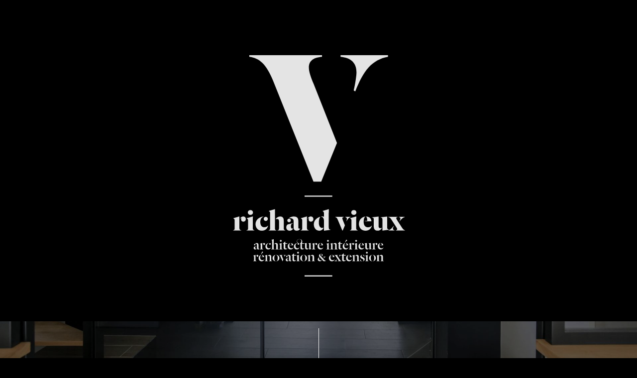

--- FILE ---
content_type: text/html; charset=UTF-8
request_url: https://www.richard-vieux.com/
body_size: 10607
content:

<!doctype html>

<!--[if lt IE 7]>
<html lang="fr-FR" class="no-js lt-ie9 lt-ie8 lt-ie7"><![endif]-->
<!--[if (IE 7)&!(IEMobile)]>
<html lang="fr-FR" class="no-js lt-ie9 lt-ie8"><![endif]-->
<!--[if (IE 8)&!(IEMobile)]>
<html lang="fr-FR" class="no-js lt-ie9"><![endif]-->
<!--[if gt IE 8]><!-->
<html lang="fr-FR" class="no-js"><!--<![endif]-->

<head>
    <meta charset="utf-8">

        <meta http-equiv="X-UA-Compatible" content="IE=edge,chrome=1">

    <title>Architecte d&#039;intérieur Grenoble - Richard Vieux</title><link rel="stylesheet" href="https://www.richard-vieux.com/wp-content/cache/min/1/7cdd05b49d2db53c87a3ed40d0288248.css" media="all" data-minify="1" />

        <meta name="HandheldFriendly" content="True">
    <meta name="MobileOptimized" content="320">
    <meta name="viewport" content="width=device-width, initial-scale=1.0"/>

        <link rel="apple-touch-icon" href="https://www.richard-vieux.com/wp-content/themes/richardvieux/library/images/apple-icon-touch.png">
    <link rel="icon" href="https://www.richard-vieux.com/wp-content/themes/richardvieux/favicon.png">
    <!--[if IE]>
    <link rel="shortcut icon" href="https://www.richard-vieux.com/wp-content/themes/richardvieux/favicon.ico">
    <![endif]-->
        <meta name="msapplication-TileColor" content="#f01d4f">
    <meta name="msapplication-TileImage"
          content="https://www.richard-vieux.com/wp-content/themes/richardvieux/library/images/win8-tile-icon.png">

    <link rel="pingback" href="https://www.richard-vieux.com/xmlrpc.php">

        <meta name='robots' content='index, follow, max-image-preview:large, max-snippet:-1, max-video-preview:-1' />

	<!-- This site is optimized with the Yoast SEO plugin v18.3 - https://yoast.com/wordpress/plugins/seo/ -->
	<meta name="description" content="Richard Vieux, architecte d&#039;intérieur à Grenoble avec plus de 20 ans d&#039;expérience. Travaux de rénovation et de réhabilitation, aménagement d&#039;intérieur" />
	<link rel="canonical" href="https://www.richard-vieux.com/" />
	<meta property="og:locale" content="fr_FR" />
	<meta property="og:type" content="website" />
	<meta property="og:title" content="Architecte d&#039;intérieur Grenoble - Richard Vieux" />
	<meta property="og:description" content="Richard Vieux, architecte d&#039;intérieur à Grenoble avec plus de 20 ans d&#039;expérience. Travaux de rénovation et de réhabilitation, aménagement d&#039;intérieur" />
	<meta property="og:url" content="https://www.richard-vieux.com/" />
	<meta property="og:site_name" content="Architecte Grenoble, aménagement intérieur" />
	<meta property="article:modified_time" content="2023-12-21T13:29:58+00:00" />
	<meta name="twitter:card" content="summary_large_image" />
	<script type="application/ld+json" class="yoast-schema-graph">{"@context":"https://schema.org","@graph":[{"@type":"WebSite","@id":"https://www.richard-vieux.com/#website","url":"https://www.richard-vieux.com/","name":"Architecte Grenoble, aménagement intérieur","description":"","potentialAction":[{"@type":"SearchAction","target":{"@type":"EntryPoint","urlTemplate":"https://www.richard-vieux.com/?s={search_term_string}"},"query-input":"required name=search_term_string"}],"inLanguage":"fr-FR"},{"@type":"WebPage","@id":"https://www.richard-vieux.com/#webpage","url":"https://www.richard-vieux.com/","name":"Architecte d'intérieur Grenoble - Richard Vieux","isPartOf":{"@id":"https://www.richard-vieux.com/#website"},"datePublished":"2019-09-13T08:03:30+00:00","dateModified":"2023-12-21T13:29:58+00:00","description":"Richard Vieux, architecte d'intérieur à Grenoble avec plus de 20 ans d'expérience. Travaux de rénovation et de réhabilitation, aménagement d'intérieur","breadcrumb":{"@id":"https://www.richard-vieux.com/#breadcrumb"},"inLanguage":"fr-FR","potentialAction":[{"@type":"ReadAction","target":["https://www.richard-vieux.com/"]}]},{"@type":"BreadcrumbList","@id":"https://www.richard-vieux.com/#breadcrumb","itemListElement":[{"@type":"ListItem","position":1,"name":"Home"}]}]}</script>
	<!-- / Yoast SEO plugin. -->


<link rel='dns-prefetch' href='//ajax.googleapis.com' />
<link rel='dns-prefetch' href='//unpkg.com' />

<link rel="alternate" type="application/rss+xml" title="Architecte Grenoble, aménagement intérieur &raquo; Flux" href="https://www.richard-vieux.com/feed/" />
<style type="text/css">
img.wp-smiley,
img.emoji {
	display: inline !important;
	border: none !important;
	box-shadow: none !important;
	height: 1em !important;
	width: 1em !important;
	margin: 0 0.07em !important;
	vertical-align: -0.1em !important;
	background: none !important;
	padding: 0 !important;
}
</style>
	
<style id='global-styles-inline-css' type='text/css'>
body{--wp--preset--color--black: #000000;--wp--preset--color--cyan-bluish-gray: #abb8c3;--wp--preset--color--white: #ffffff;--wp--preset--color--pale-pink: #f78da7;--wp--preset--color--vivid-red: #cf2e2e;--wp--preset--color--luminous-vivid-orange: #ff6900;--wp--preset--color--luminous-vivid-amber: #fcb900;--wp--preset--color--light-green-cyan: #7bdcb5;--wp--preset--color--vivid-green-cyan: #00d084;--wp--preset--color--pale-cyan-blue: #8ed1fc;--wp--preset--color--vivid-cyan-blue: #0693e3;--wp--preset--color--vivid-purple: #9b51e0;--wp--preset--gradient--vivid-cyan-blue-to-vivid-purple: linear-gradient(135deg,rgba(6,147,227,1) 0%,rgb(155,81,224) 100%);--wp--preset--gradient--light-green-cyan-to-vivid-green-cyan: linear-gradient(135deg,rgb(122,220,180) 0%,rgb(0,208,130) 100%);--wp--preset--gradient--luminous-vivid-amber-to-luminous-vivid-orange: linear-gradient(135deg,rgba(252,185,0,1) 0%,rgba(255,105,0,1) 100%);--wp--preset--gradient--luminous-vivid-orange-to-vivid-red: linear-gradient(135deg,rgba(255,105,0,1) 0%,rgb(207,46,46) 100%);--wp--preset--gradient--very-light-gray-to-cyan-bluish-gray: linear-gradient(135deg,rgb(238,238,238) 0%,rgb(169,184,195) 100%);--wp--preset--gradient--cool-to-warm-spectrum: linear-gradient(135deg,rgb(74,234,220) 0%,rgb(151,120,209) 20%,rgb(207,42,186) 40%,rgb(238,44,130) 60%,rgb(251,105,98) 80%,rgb(254,248,76) 100%);--wp--preset--gradient--blush-light-purple: linear-gradient(135deg,rgb(255,206,236) 0%,rgb(152,150,240) 100%);--wp--preset--gradient--blush-bordeaux: linear-gradient(135deg,rgb(254,205,165) 0%,rgb(254,45,45) 50%,rgb(107,0,62) 100%);--wp--preset--gradient--luminous-dusk: linear-gradient(135deg,rgb(255,203,112) 0%,rgb(199,81,192) 50%,rgb(65,88,208) 100%);--wp--preset--gradient--pale-ocean: linear-gradient(135deg,rgb(255,245,203) 0%,rgb(182,227,212) 50%,rgb(51,167,181) 100%);--wp--preset--gradient--electric-grass: linear-gradient(135deg,rgb(202,248,128) 0%,rgb(113,206,126) 100%);--wp--preset--gradient--midnight: linear-gradient(135deg,rgb(2,3,129) 0%,rgb(40,116,252) 100%);--wp--preset--duotone--dark-grayscale: url('#wp-duotone-dark-grayscale');--wp--preset--duotone--grayscale: url('#wp-duotone-grayscale');--wp--preset--duotone--purple-yellow: url('#wp-duotone-purple-yellow');--wp--preset--duotone--blue-red: url('#wp-duotone-blue-red');--wp--preset--duotone--midnight: url('#wp-duotone-midnight');--wp--preset--duotone--magenta-yellow: url('#wp-duotone-magenta-yellow');--wp--preset--duotone--purple-green: url('#wp-duotone-purple-green');--wp--preset--duotone--blue-orange: url('#wp-duotone-blue-orange');--wp--preset--font-size--small: 13px;--wp--preset--font-size--medium: 20px;--wp--preset--font-size--large: 36px;--wp--preset--font-size--x-large: 42px;}.has-black-color{color: var(--wp--preset--color--black) !important;}.has-cyan-bluish-gray-color{color: var(--wp--preset--color--cyan-bluish-gray) !important;}.has-white-color{color: var(--wp--preset--color--white) !important;}.has-pale-pink-color{color: var(--wp--preset--color--pale-pink) !important;}.has-vivid-red-color{color: var(--wp--preset--color--vivid-red) !important;}.has-luminous-vivid-orange-color{color: var(--wp--preset--color--luminous-vivid-orange) !important;}.has-luminous-vivid-amber-color{color: var(--wp--preset--color--luminous-vivid-amber) !important;}.has-light-green-cyan-color{color: var(--wp--preset--color--light-green-cyan) !important;}.has-vivid-green-cyan-color{color: var(--wp--preset--color--vivid-green-cyan) !important;}.has-pale-cyan-blue-color{color: var(--wp--preset--color--pale-cyan-blue) !important;}.has-vivid-cyan-blue-color{color: var(--wp--preset--color--vivid-cyan-blue) !important;}.has-vivid-purple-color{color: var(--wp--preset--color--vivid-purple) !important;}.has-black-background-color{background-color: var(--wp--preset--color--black) !important;}.has-cyan-bluish-gray-background-color{background-color: var(--wp--preset--color--cyan-bluish-gray) !important;}.has-white-background-color{background-color: var(--wp--preset--color--white) !important;}.has-pale-pink-background-color{background-color: var(--wp--preset--color--pale-pink) !important;}.has-vivid-red-background-color{background-color: var(--wp--preset--color--vivid-red) !important;}.has-luminous-vivid-orange-background-color{background-color: var(--wp--preset--color--luminous-vivid-orange) !important;}.has-luminous-vivid-amber-background-color{background-color: var(--wp--preset--color--luminous-vivid-amber) !important;}.has-light-green-cyan-background-color{background-color: var(--wp--preset--color--light-green-cyan) !important;}.has-vivid-green-cyan-background-color{background-color: var(--wp--preset--color--vivid-green-cyan) !important;}.has-pale-cyan-blue-background-color{background-color: var(--wp--preset--color--pale-cyan-blue) !important;}.has-vivid-cyan-blue-background-color{background-color: var(--wp--preset--color--vivid-cyan-blue) !important;}.has-vivid-purple-background-color{background-color: var(--wp--preset--color--vivid-purple) !important;}.has-black-border-color{border-color: var(--wp--preset--color--black) !important;}.has-cyan-bluish-gray-border-color{border-color: var(--wp--preset--color--cyan-bluish-gray) !important;}.has-white-border-color{border-color: var(--wp--preset--color--white) !important;}.has-pale-pink-border-color{border-color: var(--wp--preset--color--pale-pink) !important;}.has-vivid-red-border-color{border-color: var(--wp--preset--color--vivid-red) !important;}.has-luminous-vivid-orange-border-color{border-color: var(--wp--preset--color--luminous-vivid-orange) !important;}.has-luminous-vivid-amber-border-color{border-color: var(--wp--preset--color--luminous-vivid-amber) !important;}.has-light-green-cyan-border-color{border-color: var(--wp--preset--color--light-green-cyan) !important;}.has-vivid-green-cyan-border-color{border-color: var(--wp--preset--color--vivid-green-cyan) !important;}.has-pale-cyan-blue-border-color{border-color: var(--wp--preset--color--pale-cyan-blue) !important;}.has-vivid-cyan-blue-border-color{border-color: var(--wp--preset--color--vivid-cyan-blue) !important;}.has-vivid-purple-border-color{border-color: var(--wp--preset--color--vivid-purple) !important;}.has-vivid-cyan-blue-to-vivid-purple-gradient-background{background: var(--wp--preset--gradient--vivid-cyan-blue-to-vivid-purple) !important;}.has-light-green-cyan-to-vivid-green-cyan-gradient-background{background: var(--wp--preset--gradient--light-green-cyan-to-vivid-green-cyan) !important;}.has-luminous-vivid-amber-to-luminous-vivid-orange-gradient-background{background: var(--wp--preset--gradient--luminous-vivid-amber-to-luminous-vivid-orange) !important;}.has-luminous-vivid-orange-to-vivid-red-gradient-background{background: var(--wp--preset--gradient--luminous-vivid-orange-to-vivid-red) !important;}.has-very-light-gray-to-cyan-bluish-gray-gradient-background{background: var(--wp--preset--gradient--very-light-gray-to-cyan-bluish-gray) !important;}.has-cool-to-warm-spectrum-gradient-background{background: var(--wp--preset--gradient--cool-to-warm-spectrum) !important;}.has-blush-light-purple-gradient-background{background: var(--wp--preset--gradient--blush-light-purple) !important;}.has-blush-bordeaux-gradient-background{background: var(--wp--preset--gradient--blush-bordeaux) !important;}.has-luminous-dusk-gradient-background{background: var(--wp--preset--gradient--luminous-dusk) !important;}.has-pale-ocean-gradient-background{background: var(--wp--preset--gradient--pale-ocean) !important;}.has-electric-grass-gradient-background{background: var(--wp--preset--gradient--electric-grass) !important;}.has-midnight-gradient-background{background: var(--wp--preset--gradient--midnight) !important;}.has-small-font-size{font-size: var(--wp--preset--font-size--small) !important;}.has-medium-font-size{font-size: var(--wp--preset--font-size--medium) !important;}.has-large-font-size{font-size: var(--wp--preset--font-size--large) !important;}.has-x-large-font-size{font-size: var(--wp--preset--font-size--x-large) !important;}
</style>

<!--[if lt IE 9]>
<link rel='stylesheet' id='bones-ie-only-css'  href='https://www.richard-vieux.com/wp-content/themes/richardvieux/library/css/ie.css' type='text/css' media='all' />
<![endif]-->
<script type='text/javascript' src='https://ajax.googleapis.com/ajax/libs/jquery/1.12.4/jquery.min.js' id='jquery-js' defer></script>


<link rel="https://api.w.org/" href="https://www.richard-vieux.com/wp-json/" /><link rel="alternate" type="application/json" href="https://www.richard-vieux.com/wp-json/wp/v2/pages/953" /><link rel='shortlink' href='https://www.richard-vieux.com/' />
<link rel="alternate" type="application/json+oembed" href="https://www.richard-vieux.com/wp-json/oembed/1.0/embed?url=https%3A%2F%2Fwww.richard-vieux.com%2F" />
<link rel="alternate" type="text/xml+oembed" href="https://www.richard-vieux.com/wp-json/oembed/1.0/embed?url=https%3A%2F%2Fwww.richard-vieux.com%2F&#038;format=xml" />
<noscript><style id="rocket-lazyload-nojs-css">.rll-youtube-player, [data-lazy-src]{display:none !important;}</style></noscript>    
    

    <script type="text/javascript">tarteaucitron.init({
            "privacyUrl": "", /* Privacy policy url */

            "hashtag": "#tarteaucitron", /* Open the panel with this hashtag */
            "cookieName": "tartaucitron", /* Cookie name */

            "orientation": "bottom", /* Banner position (top - bottom) */
            "showAlertSmall": false, /* Show the small banner on bottom right */
            "cookieslist": true, /* Show the cookie list */

            "adblocker": false, /* Show a Warning if an adblocker is detected */
            "AcceptAllCta" : true, /* Show the accept all button when highPrivacy on */
            "highPrivacy": true, /* Disable auto consent */
            "handleBrowserDNTRequest": false, /* If Do Not Track == 1, accept all */

            "removeCredit": true, /* Remove credit link */
            "moreInfoLink": true, /* Show more info link */
        });</script>

</head>

<body class="home page-template page-template-page-home page-template-page-home-php page page-id-953 loading">

<div id="container">
            
    <div class="logo-v-white-wrapper">
        <img src="data:image/svg+xml,%3Csvg%20xmlns='http://www.w3.org/2000/svg'%20viewBox='0%200%200%200'%3E%3C/svg%3E" alt="Architecte Richard Vieux" class="logo-v-white" data-lazy-src="https://www.richard-vieux.com/wp-content/uploads/2019/09/V.svg"/><noscript><img src="https://www.richard-vieux.com/wp-content/uploads/2019/09/V.svg" alt="Architecte Richard Vieux" class="logo-v-white"/></noscript>
    </div>

<button class="navbar-toggler hamburger hamburger--slider white" type="button"
        data-target="#main-navigation" aria-label="Afficher navigation">
            <span class="hamburger-box">
                <span class="hamburger-inner"></span>
            </span>
    <span class="menu-label">menu</span>
</button>

<div id="main-navigation" class="hide">
            <div class="logo-v-wrapper">
            <img src="data:image/svg+xml,%3Csvg%20xmlns='http://www.w3.org/2000/svg'%20viewBox='0%200%200%200'%3E%3C/svg%3E" alt="Architecte Richard Vieux" class="logo-v" data-lazy-src="https://www.richard-vieux.com/wp-content/uploads/2019/09/V.svg"/><noscript><img src="https://www.richard-vieux.com/wp-content/uploads/2019/09/V.svg" alt="Architecte Richard Vieux" class="logo-v"/></noscript>
        </div>
                <div class="logo-full-wrapper">
            <img src="data:image/svg+xml,%3Csvg%20xmlns='http://www.w3.org/2000/svg'%20viewBox='0%200%200%200'%3E%3C/svg%3E" alt="Architecte d'intérieur Richard Vieux" class="logo-full" data-lazy-src="https://www.richard-vieux.com/wp-content/uploads/2019/09/richard-vieux-architecture-interieure-white.svg"/><noscript><img src="https://www.richard-vieux.com/wp-content/uploads/2019/09/richard-vieux-architecture-interieure-white.svg" alt="Architecte d'intérieur Richard Vieux" class="logo-full"/></noscript>
        </div>
        <div class="nav-wrapper">
        <nav role="navigation">
            <div class="menu-main_menu-container"><ul id="menu-main_menu" class="menu"><li id="menu-item-15" class="menu-item menu-item-type-post_type menu-item-object-page menu-item-15"><a href="https://www.richard-vieux.com/missions/">Missions</a></li>
<li id="menu-item-1165" class="menu-item menu-item-type-post_type menu-item-object-page menu-item-1165"><a href="https://www.richard-vieux.com/importance-de-la-gestion-de-chantier/">Gestion de chantier</a></li>
<li id="menu-item-16" class="menu-item menu-item-type-post_type menu-item-object-page menu-item-16"><a href="https://www.richard-vieux.com/realisations/">Réalisations</a></li>
<li id="menu-item-17" class="menu-item menu-item-type-post_type menu-item-object-page menu-item-17"><a href="https://www.richard-vieux.com/philosophie/">Philosophie</a></li>
<li id="menu-item-1220" class="menu-item menu-item-type-post_type menu-item-object-page menu-item-1220"><a href="https://www.richard-vieux.com/architecte-interieur-grenoble/">Architecte d’intérieur</a></li>
<li id="menu-item-1376" class="menu-item menu-item-type-post_type menu-item-object-page menu-item-1376"><a href="https://www.richard-vieux.com/architecte-a-grenoble-et-en-isere/">Architecte à Grenoble</a></li>
</ul></div>        </nav>
    </div>
    <div class="address">
        12 rue Ampère, 38000 Grenoble<br>Tel : +336 98 55 35 26
    </div>
</div>    
<div id="home-intro">
            <div id="home-intro-logo-wrapper">
            <img id="home-intro-logo"
                 src="data:image/svg+xml,%3Csvg%20xmlns='http://www.w3.org/2000/svg'%20viewBox='0%200%200%200'%3E%3C/svg%3E"
                 alt="Richard Vieux architecte à Grenoble" data-lazy-src="https://www.richard-vieux.com/wp-content/uploads/2019/09/richard-v.svg?c=cqKaQ4V3O2k7JGzcP0oM+oA2lBVEVd2pDfOCdibi"/><noscript><img id="home-intro-logo"
                 src="https://www.richard-vieux.com/wp-content/uploads/2019/09/richard-v.svg?c=cqKaQ4V3O2k7JGzcP0oM+oA2lBVEVd2pDfOCdibi"
                 alt="Richard Vieux architecte à Grenoble"/></noscript>
        </div>
    </div>

        <div class="slider-wrapper">
        <div id="home-slider">
                            <div class="slide">
                                            <img src="data:image/svg+xml,%3Csvg%20xmlns='http://www.w3.org/2000/svg'%20viewBox='0%200%200%200'%3E%3C/svg%3E"
                             alt="" class="slide-img hide-sm" data-lazy-src="https://www.richard-vieux.com/wp-content/uploads/2022/03/ancien-atelier-de-cire-richard-vieux-d-Copie-1920x1080.jpg"/><noscript><img src="https://www.richard-vieux.com/wp-content/uploads/2022/03/ancien-atelier-de-cire-richard-vieux-d-Copie-1920x1080.jpg"
                             alt="" class="slide-img hide-sm"/></noscript>

                        <img src="data:image/svg+xml,%3Csvg%20xmlns='http://www.w3.org/2000/svg'%20viewBox='0%200%200%200'%3E%3C/svg%3E"
                             alt="" class="slide-img hide-lg" data-lazy-src="https://www.richard-vieux.com/wp-content/uploads/2022/03/ancien-atelier-de-cire-richard-vieux-1.jpg"/><noscript><img src="https://www.richard-vieux.com/wp-content/uploads/2022/03/ancien-atelier-de-cire-richard-vieux-1.jpg"
                             alt="" class="slide-img hide-lg"/></noscript>
                                        <div class="slide-content">
                        <div class="slide-title">
                            <span class="slide-counter"><span class="zero">0</span>1&nbsp;</span>
                            Réaménagement dans l'existant                        </div>
                        <div class="slide-bottom">
                            <div class="project-title">
                                <span data-aos="fade-right" data-aos-duration="800">
                                    <a href="https://www.richard-vieux.com/realisations/lancien-atelier-de-cire/">L’ancien<br>atelier<br>de<br>cire</a>
                                </span>
                                <div class="project-description">Réhabilitation lourde de cette bâtisse</div>
                            </div>

                        </div>
                    </div>
                </div>
                            <div class="slide">
                                            <img src="data:image/svg+xml,%3Csvg%20xmlns='http://www.w3.org/2000/svg'%20viewBox='0%200%200%200'%3E%3C/svg%3E"
                             alt="" class="slide-img hide-sm" data-lazy-src="https://www.richard-vieux.com/wp-content/uploads/2022/03/Maison-art-deco-richard-vieux-d-Copie-1920x1080.jpg"/><noscript><img src="https://www.richard-vieux.com/wp-content/uploads/2022/03/Maison-art-deco-richard-vieux-d-Copie-1920x1080.jpg"
                             alt="" class="slide-img hide-sm"/></noscript>

                        <img src="data:image/svg+xml,%3Csvg%20xmlns='http://www.w3.org/2000/svg'%20viewBox='0%200%200%200'%3E%3C/svg%3E"
                             alt="" class="slide-img hide-lg" data-lazy-src="https://www.richard-vieux.com/wp-content/uploads/2022/03/Maison-art-deco-richard-vieux-1.jpg"/><noscript><img src="https://www.richard-vieux.com/wp-content/uploads/2022/03/Maison-art-deco-richard-vieux-1.jpg"
                             alt="" class="slide-img hide-lg"/></noscript>
                                        <div class="slide-content">
                        <div class="slide-title">
                            <span class="slide-counter"><span class="zero">0</span>2&nbsp;</span>
                            Réaménagement dans l'existant                        </div>
                        <div class="slide-bottom">
                            <div class="project-title">
                                <span data-aos="fade-right" data-aos-duration="800">
                                    <a href="https://www.richard-vieux.com/realisations/la-maison-art-deco/">la<br>maison<br>art<br>déco</a>
                                </span>
                                <div class="project-description">Maison de ville de 3 niveaux mélangeant pierre,  métal et bois.</div>
                            </div>

                        </div>
                    </div>
                </div>
                            <div class="slide">
                                            <img src="data:image/svg+xml,%3Csvg%20xmlns='http://www.w3.org/2000/svg'%20viewBox='0%200%200%200'%3E%3C/svg%3E"
                             alt="" class="slide-img hide-sm" data-lazy-src="https://www.richard-vieux.com/wp-content/uploads/2022/03/annexe-du-chateau-richard-vieux-d-1920x1080.jpg"/><noscript><img src="https://www.richard-vieux.com/wp-content/uploads/2022/03/annexe-du-chateau-richard-vieux-d-1920x1080.jpg"
                             alt="" class="slide-img hide-sm"/></noscript>

                        <img src="data:image/svg+xml,%3Csvg%20xmlns='http://www.w3.org/2000/svg'%20viewBox='0%200%200%200'%3E%3C/svg%3E"
                             alt="" class="slide-img hide-lg" data-lazy-src="https://www.richard-vieux.com/wp-content/uploads/2022/03/Annexe-du-chateau-richard-vieux-1.jpg"/><noscript><img src="https://www.richard-vieux.com/wp-content/uploads/2022/03/Annexe-du-chateau-richard-vieux-1.jpg"
                             alt="" class="slide-img hide-lg"/></noscript>
                                        <div class="slide-content">
                        <div class="slide-title">
                            <span class="slide-counter"><span class="zero">0</span>3&nbsp;</span>
                            Réhabilitation et extension                        </div>
                        <div class="slide-bottom">
                            <div class="project-title">
                                <span data-aos="fade-right" data-aos-duration="800">
                                    <a href="https://www.richard-vieux.com/realisations/lannexe-du-chateau/">l'<br>annexe<br>du<br>château</a>
                                </span>
                                <div class="project-description">Annexe d’un petit château en résidence Dauphinoise de Style</div>
                            </div>

                        </div>
                    </div>
                </div>
                            <div class="slide">
                                            <img src="data:image/svg+xml,%3Csvg%20xmlns='http://www.w3.org/2000/svg'%20viewBox='0%200%200%200'%3E%3C/svg%3E"
                             alt="" class="slide-img hide-sm" data-lazy-src="https://www.richard-vieux.com/wp-content/uploads/2022/03/Chalet-alpage-richard-vieux-d-Copie-1920x1080.jpg"/><noscript><img src="https://www.richard-vieux.com/wp-content/uploads/2022/03/Chalet-alpage-richard-vieux-d-Copie-1920x1080.jpg"
                             alt="" class="slide-img hide-sm"/></noscript>

                        <img src="data:image/svg+xml,%3Csvg%20xmlns='http://www.w3.org/2000/svg'%20viewBox='0%200%200%200'%3E%3C/svg%3E"
                             alt="" class="slide-img hide-lg" data-lazy-src="https://www.richard-vieux.com/wp-content/uploads/2022/03/Chalet-alpage-richard-vieux-1.jpg"/><noscript><img src="https://www.richard-vieux.com/wp-content/uploads/2022/03/Chalet-alpage-richard-vieux-1.jpg"
                             alt="" class="slide-img hide-lg"/></noscript>
                                        <div class="slide-content">
                        <div class="slide-title">
                            <span class="slide-counter"><span class="zero">0</span>4&nbsp;</span>
                            Réhabilitation et extension                        </div>
                        <div class="slide-bottom">
                            <div class="project-title">
                                <span data-aos="fade-right" data-aos-duration="800">
                                    <a href="https://www.richard-vieux.com/realisations/le-chalet-dalpage/">Le<br>chalet<br>d'alpage</a>
                                </span>
                                <div class="project-description">Situé à 1850m d’altitude dans les Hautes Alpes.</div>
                            </div>

                        </div>
                    </div>
                </div>
                    </div>
        <div class="slider-arrows">
            <div class="prev-arrow slider-arrow">&larr;</div>
            <div class="next-arrow slider-arrow">&rarr;</div>
        </div>
        <div class="slider-progress">
            <div class="progress-bar"></div>
        </div>
        <div class="scroll-down"></div>
    </div>

        <div class="home-sections">
        
            <div class="home-section text-black "
                 style="">
                <div class="wrap">
                    <div class="home-col col-1" data-aos="fade-right" data-aos-offset="300" data-aos-delay="50"
                         data-aos-duration="1000" data-aos-once="true">
                                                    <h2 class="title">un<br>point<br>de vue<br>unique</h2>
                                            </div>
                    <div class="home-col col-2" data-aos="fade-up" data-aos-offset="300" data-aos-delay="50"
                         data-aos-duration="1000" data-aos-once="true">
                        <div class="description"><p>Avec le temps, ma priorité est devenue l’aménagement intérieur, la fluidité des circulations, l’espace recrée, la découverte d’un nouveau parti d’aménagement architectural, le choix des matériaux, les vues, la lumière et la couleur… l’influence de ces paramètres dans notre vie de tous les jours est considérable.</p>
</div>
                                                    <a href="https://www.richard-vieux.com/philosophie/" class="link"
                               title="ma philosophie">
                                ma philosophie                            </a>
                                            </div>
                    <div class="clearfix"></div>
                </div>
            </div>
            <div class="clearfix"></div>
        
            <div data-bg="https://www.richard-vieux.com/wp-content/uploads/2019/12/rv-03.jpg" class="home-section text-white has-image rocket-lazyload"
                 style="">
                <div class="wrap">
                    <div class="home-col col-1" data-aos="fade-right" data-aos-offset="300" data-aos-delay="50"
                         data-aos-duration="1000" data-aos-once="true">
                                                    <h2 class="title">missions,<br>conseils</h2>
                                            </div>
                    <div class="home-col col-2" data-aos="fade-up" data-aos-offset="300" data-aos-delay="50"
                         data-aos-duration="1000" data-aos-once="true">
                        <div class="description"><p>Je ne propose pas ces 3 missions partielles et cette mission complète pour épaissir mon site et avoir plus de visibilité, je les propose car au fond de moi, je sais qu’elles peuvent être un apport déterminant pour tous ceux ou celles d’entre vous qui souhaitent modifier leur cadre de vie sans pour autant missionner un homme de l’art sur une mission d’Architecture complète, laquelle par voie de conséquence est assez onéreuse.</p>
<p>Je les propose aussi pour apporter mon œil neuf du professionnel féru de réhabilitation et de beaux espaces.</p>
<p>Voici donc ces 3 missions partielles et la mission complète :<br />
<span style="text-decoration: underline;">Mission 01 :</span> Conseil en réaménagement intérieur et sa faisabilité<br />
<span style="text-decoration: underline;">Mission 02 :</span> Pré étude graphique d’aménagement intérieur ou d’extension<br />
<span style="text-decoration: underline;">Mission 03 :</span> Déclaration de travaux<br />
<span style="text-decoration: underline;">Mission 04 :</span> Mission générale de maîtrise d&rsquo;oeuvre avec suivi de chantier</p>
</div>
                                                    <a href="https://www.richard-vieux.com/missions/" class="link"
                               title="les missions">
                                les missions                            </a>
                                            </div>
                    <div class="clearfix"></div>
                </div>
            </div>
            <div class="clearfix"></div>
        
            <div class="home-section text-black "
                 style="">
                <div class="wrap">
                    <div class="home-col col-1" data-aos="fade-right" data-aos-offset="300" data-aos-delay="50"
                         data-aos-duration="1000" data-aos-once="true">
                                                    <h1 class="title">Architecte d’intérieur à Grenoble et en Isère</h1>
                                            </div>
                    <div class="home-col col-2" data-aos="fade-up" data-aos-offset="300" data-aos-delay="50"
                         data-aos-duration="1000" data-aos-once="true">
                        <div class="description"><p>Je vous propose de vous accompagner dans vos projets et chantiers avec une mission d’architecture dans un rayon de 40 km autour de Grenoble.<br />
Réhabilitation, réaménagement d’intérieur, pré-étude graphique ou encore déclaration de travaux, dans les secteurs de Chambéry, Saint Marcellin et bien entendu Grenoble, ainsi que dans tous les villages des massifs de la Chartreuse, du Vercors et de Belledonne.<br />
Les missions que je vous propose en tant qu’architecte d’intérieur regroupent l’ensemble des demandes et besoins en aménagement et rénovation.</p>
</div>
                                            </div>
                    <div class="clearfix"></div>
                </div>
            </div>
            <div class="clearfix"></div>
        
            <div data-bg="https://www.richard-vieux.com/wp-content/uploads/2019/12/rv-02.jpg" class="home-section text-white has-image rocket-lazyload"
                 style="">
                <div class="wrap">
                    <div class="home-col col-1" data-aos="fade-right" data-aos-offset="300" data-aos-delay="50"
                         data-aos-duration="1000" data-aos-once="true">
                                                    <h2 class="title">Gestion de chantier en réhabilitation</h2>
                                            </div>
                    <div class="home-col col-2" data-aos="fade-up" data-aos-offset="300" data-aos-delay="50"
                         data-aos-duration="1000" data-aos-once="true">
                        <div class="description"><p>Lors des projets de réhabilitation, d’une ancienne maison par exemple, les découvertes successives lors des travaux peuvent aisément conduire à des dépassements de délais et de budget.<br />
Mon rôle d’Architecte est ici de réaliser un diagnostic complet des travaux à réaliser, mesurer leur faisabilité et suivre le chantier à chaque étape pour vous assurer son bon déroulement dans les meilleures conditions.<br />
Qu’il s’agisse de décoration, réaménagement, design, ajout d’une pièce à vivre… vous éviter les déconvenues est essentiel pour mener à bien votre projet en toute sérénité.</p>
</div>
                                                    <a href="https://www.richard-vieux.com/importance-de-la-gestion-de-chantier/" class="link"
                               title="Gestion de chantier">
                                Gestion de chantier                            </a>
                                            </div>
                    <div class="clearfix"></div>
                </div>
            </div>
            <div class="clearfix"></div>
        
            <div class="home-section text-black "
                 style="">
                <div class="wrap">
                    <div class="home-col col-1" data-aos="fade-right" data-aos-offset="300" data-aos-delay="50"
                         data-aos-duration="1000" data-aos-once="true">
                                                    <h2 class="title">L’impact de<br>l’environnement<br>dans l’architecture</h2>
                                            </div>
                    <div class="home-col col-2" data-aos="fade-up" data-aos-offset="300" data-aos-delay="50"
                         data-aos-duration="1000" data-aos-once="true">
                        <div class="description"><p>Les évolutions de design et décoration au fil des années se ressentent également en architecture et dans la conception des maisons, au risque d’en oublier toute l’importance de notre environnement.<br />
Ma sensibilité, à la fois pour cet art et pour la nature qui nous environne, m’inspire dans l’aménagement du bâti et le choix des matériaux.<br />
Chaque région a ses caractéristiques propres : froid, neige, chaleur… Notre environnement doit nous guider dans nos choix.</p>
</div>
                                                    <a href="https://www.richard-vieux.com/impact-environnement-dans-architecture/" class="link"
                               title="Environnement et architecture">
                                Environnement et architecture                            </a>
                                            </div>
                    <div class="clearfix"></div>
                </div>
            </div>
            <div class="clearfix"></div>
        
            <div data-bg="https://www.richard-vieux.com/wp-content/uploads/2019/12/rv-01.jpg" class="home-section text-white has-image rocket-lazyload"
                 style="">
                <div class="wrap">
                    <div class="home-col col-1" data-aos="fade-right" data-aos-offset="300" data-aos-delay="50"
                         data-aos-duration="1000" data-aos-once="true">
                                                    <h2 class="title">Richard Vieux : <br>+20 ans d’expérience en architecture</h2>
                                            </div>
                    <div class="home-col col-2" data-aos="fade-up" data-aos-offset="300" data-aos-delay="50"
                         data-aos-duration="1000" data-aos-once="true">
                        <div class="description"><p>Architecte d’intérieur à Grenoble, mon approche est le fruit de + 20 années consacrées à l’art d’imaginer, concevoir et construire des bâtiments harmonieux et qui s’intègrent naturellement dans leur environnement.<br />
J’ai réalisé des centaines de constructions, de la plus modeste à la plus impressionnante, au sein de cabinets d’architectes puis seul en profession libérale. Depuis plus de 20 ans, mon travail s’articule autour de la réhabilitation ou de l’extension de bâtiments existants.</p>
</div>
                                            </div>
                    <div class="clearfix"></div>
                </div>
            </div>
            <div class="clearfix"></div>
        
            <div class="home-section text-black "
                 style="">
                <div class="wrap">
                    <div class="home-col col-1" data-aos="fade-right" data-aos-offset="300" data-aos-delay="50"
                         data-aos-duration="1000" data-aos-once="true">
                                                    <h2 class="title">contact</h2>
                                            </div>
                    <div class="home-col col-2" data-aos="fade-up" data-aos-offset="300" data-aos-delay="50"
                         data-aos-duration="1000" data-aos-once="true">
                        <div class="description"><p><strong>Richard Vieux </strong></p>
<p>Architecte d’intérieur – Conseil Rénovations et extensions. Diagnostic et faisabilité d’aménagement Interface client / entreprises. Maitrise d’œuvre générale en réhabilitations ou extensions.</p>
<p>Siren : 801 208 844</p>
<p>Informations et devis : <a href="mailto:contact@richard-vieux.com" target="_blank" rel="noopener">contact@richard-vieux.com</a></p>
<p>Tel : +33 6 98 55 35 26</p>
</div>
                                                    <a href="mailto:contact@richard-vieux.com" class="link"
                               title="contact par email">
                                contact par email                            </a>
                                            </div>
                    <div class="clearfix"></div>
                </div>
            </div>
            <div class="clearfix"></div>
            </div>



<div class="clearfix"></div>
</div>

<footer class="footer" role="contentinfo">
    <div class="back-to-top"></div>
    <div id="inner-footer" class="wrap cf">


        <div class="vcard footer-item">
					<span class="adr">
						<span class="street-address">12 rue Ampère</span> 
						<span class="postal-code">38000</span> 
						<span class="locality">Grenoble</span>
					</span><br>
            <span>Tel : <a href="tel: +336 98 55 35 26" class="tel">+336&nbsp;98&nbsp;55&nbsp;35&nbsp;26</a></span>
        </div>
        <div class="footer-item logo">
                                        <img src="data:image/svg+xml,%3Csvg%20xmlns='http://www.w3.org/2000/svg'%20viewBox='0%200%200%200'%3E%3C/svg%3E" class="logo-footer" alt="Logo Richard Vieux" data-lazy-src="https://www.richard-vieux.com/wp-content/uploads/2019/09/V.svg"/><noscript><img src="https://www.richard-vieux.com/wp-content/uploads/2019/09/V.svg" class="logo-footer" alt="Logo Richard Vieux"/></noscript>
                    </div>

        <div class="footer-item">
            <a href="https://www.richard-vieux.com/politique-de-confidentialite/">Politique de confidentialité</a><br>
            <a href="https://www.richard-vieux.com/mentions-legales/"> Mentions légales</a>
        </div>
    </div>

</footer>
<script type='text/javascript' id='rocket-browser-checker-js-after'>
"use strict";var _createClass=function(){function defineProperties(target,props){for(var i=0;i<props.length;i++){var descriptor=props[i];descriptor.enumerable=descriptor.enumerable||!1,descriptor.configurable=!0,"value"in descriptor&&(descriptor.writable=!0),Object.defineProperty(target,descriptor.key,descriptor)}}return function(Constructor,protoProps,staticProps){return protoProps&&defineProperties(Constructor.prototype,protoProps),staticProps&&defineProperties(Constructor,staticProps),Constructor}}();function _classCallCheck(instance,Constructor){if(!(instance instanceof Constructor))throw new TypeError("Cannot call a class as a function")}var RocketBrowserCompatibilityChecker=function(){function RocketBrowserCompatibilityChecker(options){_classCallCheck(this,RocketBrowserCompatibilityChecker),this.passiveSupported=!1,this._checkPassiveOption(this),this.options=!!this.passiveSupported&&options}return _createClass(RocketBrowserCompatibilityChecker,[{key:"_checkPassiveOption",value:function(self){try{var options={get passive(){return!(self.passiveSupported=!0)}};window.addEventListener("test",null,options),window.removeEventListener("test",null,options)}catch(err){self.passiveSupported=!1}}},{key:"initRequestIdleCallback",value:function(){!1 in window&&(window.requestIdleCallback=function(cb){var start=Date.now();return setTimeout(function(){cb({didTimeout:!1,timeRemaining:function(){return Math.max(0,50-(Date.now()-start))}})},1)}),!1 in window&&(window.cancelIdleCallback=function(id){return clearTimeout(id)})}},{key:"isDataSaverModeOn",value:function(){return"connection"in navigator&&!0===navigator.connection.saveData}},{key:"supportsLinkPrefetch",value:function(){var elem=document.createElement("link");return elem.relList&&elem.relList.supports&&elem.relList.supports("prefetch")&&window.IntersectionObserver&&"isIntersecting"in IntersectionObserverEntry.prototype}},{key:"isSlowConnection",value:function(){return"connection"in navigator&&"effectiveType"in navigator.connection&&("2g"===navigator.connection.effectiveType||"slow-2g"===navigator.connection.effectiveType)}}]),RocketBrowserCompatibilityChecker}();
</script>
<script type='text/javascript' id='rocket-preload-links-js-extra'>
/* <![CDATA[ */
var RocketPreloadLinksConfig = {"excludeUris":"\/realisations\/la-maison-art-deco\/|\/(?:.+\/)?feed(?:\/(?:.+\/?)?)?$|\/(?:.+\/)?embed\/|\/(index\\.php\/)?wp\\-json(\/.*|$)|\/wp-admin\/|\/logout\/|\/wp-login.php|\/refer\/|\/go\/|\/recommend\/|\/recommends\/","usesTrailingSlash":"1","imageExt":"jpg|jpeg|gif|png|tiff|bmp|webp|avif","fileExt":"jpg|jpeg|gif|png|tiff|bmp|webp|avif|php|pdf|html|htm","siteUrl":"https:\/\/www.richard-vieux.com","onHoverDelay":"100","rateThrottle":"3"};
/* ]]> */
</script>
<script type='text/javascript' id='rocket-preload-links-js-after'>
(function() {
"use strict";var r="function"==typeof Symbol&&"symbol"==typeof Symbol.iterator?function(e){return typeof e}:function(e){return e&&"function"==typeof Symbol&&e.constructor===Symbol&&e!==Symbol.prototype?"symbol":typeof e},e=function(){function i(e,t){for(var n=0;n<t.length;n++){var i=t[n];i.enumerable=i.enumerable||!1,i.configurable=!0,"value"in i&&(i.writable=!0),Object.defineProperty(e,i.key,i)}}return function(e,t,n){return t&&i(e.prototype,t),n&&i(e,n),e}}();function i(e,t){if(!(e instanceof t))throw new TypeError("Cannot call a class as a function")}var t=function(){function n(e,t){i(this,n),this.browser=e,this.config=t,this.options=this.browser.options,this.prefetched=new Set,this.eventTime=null,this.threshold=1111,this.numOnHover=0}return e(n,[{key:"init",value:function(){!this.browser.supportsLinkPrefetch()||this.browser.isDataSaverModeOn()||this.browser.isSlowConnection()||(this.regex={excludeUris:RegExp(this.config.excludeUris,"i"),images:RegExp(".("+this.config.imageExt+")$","i"),fileExt:RegExp(".("+this.config.fileExt+")$","i")},this._initListeners(this))}},{key:"_initListeners",value:function(e){-1<this.config.onHoverDelay&&document.addEventListener("mouseover",e.listener.bind(e),e.listenerOptions),document.addEventListener("mousedown",e.listener.bind(e),e.listenerOptions),document.addEventListener("touchstart",e.listener.bind(e),e.listenerOptions)}},{key:"listener",value:function(e){var t=e.target.closest("a"),n=this._prepareUrl(t);if(null!==n)switch(e.type){case"mousedown":case"touchstart":this._addPrefetchLink(n);break;case"mouseover":this._earlyPrefetch(t,n,"mouseout")}}},{key:"_earlyPrefetch",value:function(t,e,n){var i=this,r=setTimeout(function(){if(r=null,0===i.numOnHover)setTimeout(function(){return i.numOnHover=0},1e3);else if(i.numOnHover>i.config.rateThrottle)return;i.numOnHover++,i._addPrefetchLink(e)},this.config.onHoverDelay);t.addEventListener(n,function e(){t.removeEventListener(n,e,{passive:!0}),null!==r&&(clearTimeout(r),r=null)},{passive:!0})}},{key:"_addPrefetchLink",value:function(i){return this.prefetched.add(i.href),new Promise(function(e,t){var n=document.createElement("link");n.rel="prefetch",n.href=i.href,n.onload=e,n.onerror=t,document.head.appendChild(n)}).catch(function(){})}},{key:"_prepareUrl",value:function(e){if(null===e||"object"!==(void 0===e?"undefined":r(e))||!1 in e||-1===["http:","https:"].indexOf(e.protocol))return null;var t=e.href.substring(0,this.config.siteUrl.length),n=this._getPathname(e.href,t),i={original:e.href,protocol:e.protocol,origin:t,pathname:n,href:t+n};return this._isLinkOk(i)?i:null}},{key:"_getPathname",value:function(e,t){var n=t?e.substring(this.config.siteUrl.length):e;return n.startsWith("/")||(n="/"+n),this._shouldAddTrailingSlash(n)?n+"/":n}},{key:"_shouldAddTrailingSlash",value:function(e){return this.config.usesTrailingSlash&&!e.endsWith("/")&&!this.regex.fileExt.test(e)}},{key:"_isLinkOk",value:function(e){return null!==e&&"object"===(void 0===e?"undefined":r(e))&&(!this.prefetched.has(e.href)&&e.origin===this.config.siteUrl&&-1===e.href.indexOf("?")&&-1===e.href.indexOf("#")&&!this.regex.excludeUris.test(e.href)&&!this.regex.images.test(e.href))}}],[{key:"run",value:function(){"undefined"!=typeof RocketPreloadLinksConfig&&new n(new RocketBrowserCompatibilityChecker({capture:!0,passive:!0}),RocketPreloadLinksConfig).init()}}]),n}();t.run();
}());
</script>




<script>window.lazyLoadOptions={elements_selector:"img[data-lazy-src],.rocket-lazyload",data_src:"lazy-src",data_srcset:"lazy-srcset",data_sizes:"lazy-sizes",class_loading:"lazyloading",class_loaded:"lazyloaded",threshold:300,callback_loaded:function(element){if(element.tagName==="IFRAME"&&element.dataset.rocketLazyload=="fitvidscompatible"){if(element.classList.contains("lazyloaded")){if(typeof window.jQuery!="undefined"){if(jQuery.fn.fitVids){jQuery(element).parent().fitVids()}}}}}};window.addEventListener('LazyLoad::Initialized',function(e){var lazyLoadInstance=e.detail.instance;if(window.MutationObserver){var observer=new MutationObserver(function(mutations){var image_count=0;var iframe_count=0;var rocketlazy_count=0;mutations.forEach(function(mutation){for(var i=0;i<mutation.addedNodes.length;i++){if(typeof mutation.addedNodes[i].getElementsByTagName!=='function'){continue}
if(typeof mutation.addedNodes[i].getElementsByClassName!=='function'){continue}
images=mutation.addedNodes[i].getElementsByTagName('img');is_image=mutation.addedNodes[i].tagName=="IMG";iframes=mutation.addedNodes[i].getElementsByTagName('iframe');is_iframe=mutation.addedNodes[i].tagName=="IFRAME";rocket_lazy=mutation.addedNodes[i].getElementsByClassName('rocket-lazyload');image_count+=images.length;iframe_count+=iframes.length;rocketlazy_count+=rocket_lazy.length;if(is_image){image_count+=1}
if(is_iframe){iframe_count+=1}}});if(image_count>0||iframe_count>0||rocketlazy_count>0){lazyLoadInstance.update()}});var b=document.getElementsByTagName("body")[0];var config={childList:!0,subtree:!0};observer.observe(b,config)}},!1)</script><script data-no-minify="1" async src="https://www.richard-vieux.com/wp-content/plugins/wp-rocket/assets/js/lazyload/17.5/lazyload.min.js"></script>
<script type="text/javascript">
    tarteaucitron.user.analyticsUa = 'UA-40326203-3';
    tarteaucitron.user.analyticsMore = function () { /* add here your optionnal ga.push() */ };
    (tarteaucitron.job = tarteaucitron.job || []).push('analytics');
</script>

<script src="https://www.richard-vieux.com/wp-content/cache/min/1/0ef7832c41e9e69cdbc31cef18ac3299.js" data-minify="1" defer></script></body>

</html> <!-- end of site. what a ride! -->

<!-- This website is like a Rocket, isn't it? Performance optimized by WP Rocket. Learn more: https://wp-rocket.me - Debug: cached@1768734635 -->

--- FILE ---
content_type: image/svg+xml
request_url: https://www.richard-vieux.com/wp-content/uploads/2019/09/V.svg
body_size: 690
content:
<?xml version="1.0" encoding="UTF-8" standalone="no"?> <!-- Generator: Adobe Illustrator 23.0.1, SVG Export Plug-In . SVG Version: 6.00 Build 0) --> <svg xmlns:dc="http://purl.org/dc/elements/1.1/" xmlns:cc="http://creativecommons.org/ns#" xmlns:rdf="http://www.w3.org/1999/02/22-rdf-syntax-ns#" xmlns:svg="http://www.w3.org/2000/svg" xmlns="http://www.w3.org/2000/svg" xmlns:sodipodi="http://sodipodi.sourceforge.net/DTD/sodipodi-0.dtd" xmlns:inkscape="http://www.inkscape.org/namespaces/inkscape" id="Calque_1" x="0px" y="0px" viewBox="0 0 147.39999 134.27" xml:space="preserve" sodipodi:docname="V.svg" width="147.39999" height="134.27" inkscape:version="0.92.4 (5da689c313, 2019-01-14)"><metadata id="metadata13"></metadata><defs id="defs11"></defs> <style type="text/css" id="style2"> .st0{fill:#ffffff;} </style> <g id="g6" transform="translate(-26.17,-33.06)"> <path class="st0" d="m 119.35,126.24 -16.73,41.09 H 94.36 L 51.37,59.95 C 44.38,42.8 36.97,36.02 26.17,34.75 v -1.69 h 77.3 v 1.69 c -7.84,0.64 -13.98,3.39 -13.98,11.44 0,4.45 2.12,10.17 5.08,17.37 z m 54.22,-93.18 v 1.69 c -8.26,1.48 -14.82,5.08 -20.54,11.22 -5.93,6.57 -9.95,14.83 -14.19,25.42 l -1.69,-0.85 c 0.85,-3.18 2.96,-14.4 2.96,-19.27 0,-9.95 -5.72,-15.46 -16.94,-16.52 v -1.69 z" id="path4" inkscape:connector-curvature="0" style="fill:#ffffff"></path> </g> </svg> 

--- FILE ---
content_type: image/svg+xml
request_url: https://www.richard-vieux.com/wp-content/uploads/2019/09/richard-vieux-architecture-interieure-white.svg
body_size: 5823
content:
<?xml version="1.0" encoding="UTF-8" standalone="no"?> <!-- Generator: Adobe Illustrator 23.0.1, SVG Export Plug-In . SVG Version: 6.00 Build 0) --> <svg xmlns:dc="http://purl.org/dc/elements/1.1/" xmlns:cc="http://creativecommons.org/ns#" xmlns:rdf="http://www.w3.org/1999/02/22-rdf-syntax-ns#" xmlns:svg="http://www.w3.org/2000/svg" xmlns="http://www.w3.org/2000/svg" xmlns:sodipodi="http://sodipodi.sourceforge.net/DTD/sodipodi-0.dtd" xmlns:inkscape="http://www.inkscape.org/namespaces/inkscape" id="Calque_1" x="0px" y="0px" viewBox="0 0 182.63 55.419998" xml:space="preserve" sodipodi:docname="richard-vieux-architecture-interieure-white.svg" width="182.63" height="55.419998" inkscape:version="0.92.4 (5da689c313, 2019-01-14)"><metadata id="metadata123"></metadata><defs id="defs121"></defs> <style type="text/css" id="style2"> .st0{fill:#181716;} </style> <g id="g32" transform="translate(-8.95,-22.53)" style="fill:#ffffff;fill-opacity:1"> <g id="g30" style="fill:#ffffff;fill-opacity:1"> <g id="g28" style="fill:#ffffff;fill-opacity:1"> <path class="st0" d="m 15.64,42.61 c 0,1.61 0.71,2.19 1.93,2.35 v 0.23 H 8.95 v -0.23 c 1.22,-0.23 1.67,-0.61 1.67,-2.44 V 34.64 C 10.62,33.51 10.3,33.1 9.75,32.71 9.62,32.58 9.33,32.39 9.17,32.32 v -0.16 l 6.4,-1.9 0.06,0.1 v 12.25 z m 1.8,-9 c 0,-0.58 0.23,-1.16 0.45,-1.45 -0.03,-0.03 -0.16,-0.06 -0.26,-0.06 -0.39,0 -0.9,0.22 -1.29,0.9 v -0.13 c 0.39,-1.25 1.77,-2.54 3.28,-2.54 1.77,0 2.83,1.06 2.83,2.77 0,1.64 -1.13,2.73 -2.67,2.73 -1.34,0 -2.34,-0.93 -2.34,-2.22 z" id="path4" inkscape:connector-curvature="0" style="fill:#ffffff;fill-opacity:1"></path> <path class="st0" d="m 24.88,34.7 c 0,-1.13 -0.32,-1.58 -0.87,-1.99 -0.13,-0.1 -0.48,-0.32 -0.64,-0.39 v -0.16 l 6.56,-1.9 0.06,0.1 c -0.03,1.32 -0.1,3.15 -0.1,4.44 v 7.72 c 0,1.8 0.58,2.22 1.74,2.44 v 0.23 H 23.2 v -0.23 c 1.22,-0.23 1.67,-0.61 1.67,-2.44 V 34.7 Z m 2.47,-11.19 c 1.51,0 2.73,1.06 2.73,2.57 0,1.51 -1.22,2.57 -2.73,2.57 -1.51,0 -2.73,-1.06 -2.73,-2.57 0,-1.51 1.22,-2.57 2.73,-2.57 z" id="path6" inkscape:connector-curvature="0" style="fill:#ffffff;fill-opacity:1"></path> <path class="st0" d="m 41.28,30.62 c -1.29,0.26 -3.44,1.7 -3.44,5.56 0,4.28 2.19,5.56 4.21,5.56 1.74,0 3.22,-0.71 3.86,-1.64 l 0.19,0.13 c -0.45,1.96 -2.16,5.21 -6.63,5.21 -4.44,0 -6.69,-3.34 -6.69,-7.04 0,-4.63 4.25,-7.75 8.49,-8.04 v 0.26 z m 2.38,0.03 c 1.19,0 2.22,1 2.22,2.22 0,1.19 -1.03,2.22 -2.22,2.22 -1.22,0 -2.22,-1.03 -2.22,-2.22 0,-1.22 1,-2.22 2.22,-2.22 z" id="path8" inkscape:connector-curvature="0" style="fill:#ffffff;fill-opacity:1"></path> <path class="st0" d="m 53.38,42.77 c 0,1.54 0.42,2 1.48,2.19 v 0.23 h -8.17 v -0.23 c 1.16,-0.23 1.64,-0.61 1.64,-2.44 V 26.89 c 0,-1.13 -0.29,-1.54 -0.87,-1.93 -0.13,-0.13 -0.42,-0.32 -0.55,-0.39 v -0.16 l 6.47,-1.87 0.1,0.06 c -0.03,1.32 -0.1,3.18 -0.1,4.47 z m 4.37,-7.39 c 0,-1.67 -0.68,-2.41 -2.19,-2.41 -0.51,0 -1.06,0.13 -1.48,0.29 v -0.1 c 0.9,-1.45 2.83,-2.83 4.92,-2.83 2.86,0 3.76,1.83 3.76,4.34 v 7.85 c 0,1.83 0.51,2.22 1.67,2.44 v 0.23 h -8.2 v -0.23 c 1.09,-0.19 1.51,-0.64 1.51,-2.19 v -7.39 z" id="path10" inkscape:connector-curvature="0" style="fill:#ffffff;fill-opacity:1"></path> <path class="st0" d="m 72.78,42.94 v 0.13 c -0.26,0.77 -1.61,2.38 -3.67,2.38 -2.41,0 -3.67,-1.61 -3.67,-3.6 0,-1.71 0.9,-2.8 1.51,-3.02 0.64,-0.22 4.12,-1.06 5.53,-1.42 v 0.23 c -0.55,0.23 -1.25,0.51 -1.58,0.97 -0.32,0.48 -0.51,1.22 -0.51,1.96 0,1.99 0.45,2.64 1.42,2.64 0.36,-0.02 0.81,-0.15 0.97,-0.27 z M 68.4,32.68 c 1.06,0 1.9,0.84 1.9,1.87 0,1.06 -0.84,1.9 -1.9,1.9 -1.03,0 -1.87,-0.84 -1.87,-1.9 0.01,-1.04 0.84,-1.87 1.87,-1.87 z m 0.03,-0.71 c 1.25,-0.87 3.18,-1.64 4.89,-1.64 3.54,0 4.92,1.71 4.92,4.47 v 7.14 c 0,0.96 0.39,1.35 1.16,1.35 0.32,0 0.64,-0.13 0.8,-0.22 v 0.13 c -0.42,1.09 -1.64,2.25 -3.67,2.25 -2.19,0 -3.31,-1.29 -3.31,-3.73 v -6.63 c 0,-2.32 -1.9,-3.02 -4.79,-3.02 z" id="path12" inkscape:connector-curvature="0" style="fill:#ffffff;fill-opacity:1"></path> <path class="st0" d="m 87.45,42.61 c 0,1.61 0.71,2.19 1.93,2.35 v 0.23 h -8.62 v -0.23 c 1.22,-0.23 1.67,-0.61 1.67,-2.44 v -7.88 c 0,-1.13 -0.32,-1.54 -0.87,-1.93 -0.13,-0.13 -0.42,-0.32 -0.58,-0.39 v -0.16 l 6.4,-1.9 0.06,0.1 v 12.25 z m 1.8,-9 c 0,-0.58 0.23,-1.16 0.45,-1.45 -0.03,-0.03 -0.16,-0.06 -0.26,-0.06 -0.39,0 -0.9,0.22 -1.29,0.9 v -0.13 c 0.39,-1.25 1.77,-2.54 3.28,-2.54 1.77,0 2.83,1.06 2.83,2.77 0,1.64 -1.13,2.73 -2.67,2.73 -1.34,0 -2.34,-0.93 -2.34,-2.22 z" id="path14" inkscape:connector-curvature="0" style="fill:#ffffff;fill-opacity:1"></path> <path class="st0" d="m 105.08,42.23 c -0.55,1.61 -2.25,3.22 -4.5,3.22 -3.38,0 -5.85,-2.83 -5.85,-6.79 0,-4.63 3.86,-7.27 6.88,-8.04 v 0.26 c -0.87,0.64 -1.54,3.22 -1.54,5.92 0,4.28 1.83,5.66 3.47,5.66 0.64,0 1.22,-0.19 1.54,-0.35 z m 5.53,-0.45 c 0,1.51 0.23,1.96 0.9,2.25 0.23,0.06 0.77,0.29 0.96,0.32 v 0.16 l -6.82,0.93 -0.1,-0.06 V 35.34 c 0,-1.51 -0.29,-2.83 -0.93,-3.63 -0.64,-0.74 -1.42,-1.03 -2.19,-1.06 v -0.23 c 0.35,-0.06 0.77,-0.13 1.29,-0.13 0.77,0 1.48,0.16 1.83,0.29 v -3.06 c 0,-1.29 -0.26,-2.03 -0.9,-2.54 -0.13,-0.1 -0.45,-0.32 -0.58,-0.39 v -0.16 l 6.53,-1.9 0.1,0.06 c -0.03,1.32 -0.1,3.18 -0.1,4.47 v 14.72 z" id="path16" inkscape:connector-curvature="0" style="fill:#ffffff;fill-opacity:1"></path> <path class="st0" d="m 126.5,30.71 v 0.26 c -0.87,0.1 -1.45,0.58 -1.45,1.32 0,0.42 0.26,1.09 0.51,1.83 l 2.25,5.63 -2.38,5.53 h -0.39 l -4.86,-11.52 c -0.8,-1.87 -1.51,-2.6 -2.67,-2.8 V 30.7 h 8.99 z m 7.37,0 v 0.26 c -1.42,0.23 -3.09,1.8 -4.21,4.28 l -0.26,-0.23 c 0.1,-0.19 0.48,-1.32 0.48,-2.09 0,-1.25 -0.64,-1.87 -1.83,-1.96 v -0.26 z" id="path18" inkscape:connector-curvature="0" style="fill:#ffffff;fill-opacity:1"></path> <path class="st0" d="m 134.8,34.7 c 0,-1.13 -0.32,-1.58 -0.87,-1.99 -0.13,-0.1 -0.48,-0.32 -0.64,-0.39 v -0.16 l 6.56,-1.9 0.06,0.1 c -0.03,1.32 -0.1,3.15 -0.1,4.44 v 7.72 c 0,1.8 0.58,2.22 1.74,2.44 v 0.23 h -8.43 v -0.23 c 1.22,-0.23 1.67,-0.61 1.67,-2.44 V 34.7 Z m 2.48,-11.19 c 1.51,0 2.73,1.06 2.73,2.57 0,1.51 -1.22,2.57 -2.73,2.57 -1.51,0 -2.73,-1.06 -2.73,-2.57 0,-1.51 1.22,-2.57 2.73,-2.57 z" id="path20" inkscape:connector-curvature="0" style="fill:#ffffff;fill-opacity:1"></path> <path class="st0" d="m 149.47,30.62 c -1,0.45 -1.74,1.99 -1.74,5.53 0,3.83 1.83,5.66 4.63,5.66 1.99,0 3.15,-0.74 3.89,-1.77 l 0.19,0.13 c -0.42,1.8 -2.25,5.28 -6.69,5.28 -4.73,0 -7.08,-3.51 -7.08,-7.24 0,-4.34 2.86,-7.3 6.79,-7.85 v 0.26 z m -0.8,4.89 v -0.23 l 2.9,-0.42 c -0.06,-2.03 -0.42,-3.99 -1.35,-4.28 v -0.26 c 3.99,0.16 5.73,2.51 5.73,5.18 h -7.28 z" id="path22" inkscape:connector-curvature="0" style="fill:#ffffff;fill-opacity:1"></path> <path class="st0" d="m 158.48,33.83 c 0,-1.64 -0.29,-2.15 -1.87,-2.41 v -0.26 l 6.85,-0.74 0.06,0.03 v 9.75 c 0,1.8 0.51,2.51 1.99,2.51 0.58,0 1.06,-0.13 1.48,-0.35 v 0.13 c -0.71,1.45 -1.96,2.93 -4.44,2.93 -2.61,0 -4.08,-1.42 -4.08,-4.31 v -7.28 z m 14.22,7.79 c 0,1.54 0.32,1.93 1,2.32 0.26,0.06 0.68,0.29 0.87,0.32 v 0.16 l -6.79,0.93 -0.13,-0.06 V 33.83 c 0,-1.64 -0.19,-2.15 -1.77,-2.41 v -0.26 l 6.75,-0.74 0.06,0.03 v 11.17 z" id="path24" inkscape:connector-curvature="0" style="fill:#ffffff;fill-opacity:1"></path> <path class="st0" d="m 191.58,44.93 v 0.26 h -9.68 v -0.26 c 0.87,-0.1 1.38,-0.42 1.38,-1.19 0,-0.39 -0.26,-1.03 -0.74,-1.77 -0.55,-0.96 -5.34,-8.36 -5.79,-9.01 -0.74,-1.06 -1.58,-1.83 -2.83,-1.99 v -0.26 h 9.84 v 0.26 c -0.87,0.06 -1.45,0.42 -1.45,1.13 0,0.39 0.39,1.19 0.74,1.77 0.48,0.84 4.99,7.69 5.63,8.68 0.94,1.38 1.74,2.09 2.9,2.38 z m -17.53,0.26 v -0.26 c 2.25,-0.58 3.89,-2.28 5.47,-4.57 l 0.19,0.29 c -0.42,0.8 -0.9,1.77 -0.9,2.54 0,0.96 0.84,1.64 1.77,1.74 v 0.26 z m 17.27,-14.48 v 0.26 c -1.99,0.48 -3.7,2.09 -5.27,4.37 l -0.19,-0.26 c 0.51,-0.87 0.9,-1.93 0.9,-2.67 0,-0.97 -0.64,-1.35 -1.67,-1.45 V 30.7 h 6.23 z" id="path26" inkscape:connector-curvature="0" style="fill:#ffffff;fill-opacity:1"></path> </g> </g> </g> <g id="g116" transform="translate(-8.95,-22.53)" style="fill:#ffffff;fill-opacity:1"> <path class="st0" d="m 12.7,64.37 v 0.06 c -0.15,0.4 -0.78,0.92 -1.57,0.92 -1.06,0 -1.62,-0.71 -1.62,-1.54 0,-0.79 0.4,-1.25 0.57,-1.32 0.29,-0.11 1.66,-0.54 2.48,-0.75 v 0.11 c -0.43,0.17 -0.95,0.37 -1.18,0.68 -0.17,0.23 -0.25,0.55 -0.25,0.88 0,0.74 0.29,1.12 0.94,1.12 0.23,0 0.53,-0.09 0.63,-0.16 z m -2.03,-4.9 c 0.42,0 0.77,0.34 0.77,0.77 0,0.43 -0.35,0.77 -0.77,0.77 -0.42,0 -0.77,-0.34 -0.77,-0.77 0,-0.43 0.35,-0.77 0.77,-0.77 z m 0.29,-0.36 c 0.38,-0.29 1.21,-0.62 1.75,-0.62 1.28,0 1.92,0.62 1.92,1.86 v 3.49 c 0,0.52 0.18,0.71 0.58,0.71 0.15,0 0.37,-0.06 0.49,-0.14 v 0.11 c -0.17,0.37 -0.65,0.83 -1.45,0.83 -0.83,0 -1.28,-0.52 -1.28,-1.43 v -3.51 c 0,-0.86 -0.69,-1.26 -2.03,-1.26 v -0.04 z" id="path34" inkscape:connector-curvature="0" style="fill:#ffffff;fill-opacity:1"></path> <path class="st0" d="m 18.64,63.79 c 0,0.98 0.37,1.25 1.09,1.32 v 0.12 h -3.68 v -0.12 c 0.78,-0.11 0.94,-0.35 0.94,-1.34 v -3.26 c 0,-0.51 -0.18,-0.82 -0.77,-1.12 V 59.3 l 2.38,-0.82 0.03,0.02 v 5.29 z m 1.17,-4.03 c 0,-0.23 0.08,-0.48 0.17,-0.57 -0.02,-0.02 -0.08,-0.03 -0.12,-0.03 -0.23,0 -0.57,0.15 -0.83,0.63 v -0.06 c 0.2,-0.63 0.82,-1.23 1.46,-1.23 0.74,0 1.11,0.42 1.11,1.08 0,0.62 -0.42,0.98 -0.94,0.98 -0.5,0 -0.85,-0.32 -0.85,-0.8 z" id="path36" inkscape:connector-curvature="0" style="fill:#ffffff;fill-opacity:1"></path> <path class="st0" d="m 25.71,58.64 c -0.92,0.12 -2.08,1.05 -2.08,2.78 0,1.98 1.06,2.66 2.12,2.66 0.88,0 1.65,-0.38 1.98,-0.86 l 0.08,0.06 c -0.29,0.86 -1.08,2.08 -2.88,2.08 -1.91,0 -2.94,-1.43 -2.94,-3.2 0,-2.17 2.01,-3.52 3.71,-3.64 v 0.12 z m 1.1,0 c 0.46,0 0.85,0.38 0.85,0.83 0,0.46 -0.38,0.85 -0.85,0.85 -0.45,0 -0.83,-0.38 -0.83,-0.85 -0.01,-0.45 0.38,-0.83 0.83,-0.83 z" id="path38" inkscape:connector-curvature="0" style="fill:#ffffff;fill-opacity:1"></path> <path class="st0" d="m 30.78,63.81 c 0,0.92 0.2,1.21 0.92,1.31 v 0.12 h -3.51 v -0.12 c 0.77,-0.11 0.94,-0.35 0.94,-1.34 v -7.34 c 0,-0.54 -0.17,-0.79 -0.78,-1.14 v -0.08 l 2.45,-0.82 0.03,0.02 c -0.02,0.63 -0.05,1.54 -0.05,2.15 z m 2.72,-3.02 c 0,-0.85 -0.31,-1.31 -1.2,-1.31 -0.38,0 -0.78,0.09 -1.09,0.21 v -0.05 c 0.48,-0.62 1.37,-1.15 2.17,-1.15 1.26,0 1.77,0.82 1.77,1.98 v 3.29 c 0,0.98 0.17,1.23 0.94,1.34 v 0.12 H 32.58 V 65.1 c 0.72,-0.09 0.92,-0.38 0.92,-1.31 z" id="path40" inkscape:connector-curvature="0" style="fill:#ffffff;fill-opacity:1"></path> <path class="st0" d="m 37.52,60.57 c 0,-0.55 -0.23,-0.89 -0.83,-1.18 V 59.3 l 2.49,-0.82 0.03,0.02 c -0.02,0.63 -0.05,1.54 -0.05,2.15 v 3.12 c 0,0.95 0.26,1.23 1,1.34 v 0.12 h -3.58 v -0.12 c 0.78,-0.11 0.94,-0.35 0.94,-1.34 z m 0.8,-5.36 c 0.54,0 0.97,0.45 0.97,0.97 0,0.52 -0.43,0.95 -0.97,0.95 -0.54,0 -0.97,-0.43 -0.97,-0.95 0,-0.53 0.43,-0.97 0.97,-0.97 z" id="path42" inkscape:connector-curvature="0" style="fill:#ffffff;fill-opacity:1"></path> <path class="st0" d="m 41.41,63.62 v -4.28 h -0.83 v -0.2 l 2.32,-2.2 0.15,0.06 v 1.65 h 2.2 l -0.17,0.69 h -2.03 v 3.74 c 0,0.83 0.32,1.29 1.22,1.29 0.43,0 0.88,-0.08 1.11,-0.14 v 0.06 c -0.29,0.45 -1.22,1.06 -2.28,1.06 -1.15,0.01 -1.69,-0.53 -1.69,-1.73 z" id="path44" inkscape:connector-curvature="0" style="fill:#ffffff;fill-opacity:1"></path> <path class="st0" d="m 48.56,58.65 c -0.75,0.17 -1.23,1.15 -1.23,2.61 0,1.65 0.85,2.85 2.29,2.85 1.09,0 1.71,-0.45 2.06,-0.94 l 0.08,0.06 c -0.23,0.72 -1.14,2.12 -2.92,2.12 -2.01,0 -3.14,-1.55 -3.14,-3.34 0,-1.94 1.37,-3.31 2.86,-3.49 z m -0.69,2.22 v -0.11 l 2.06,-0.18 C 49.88,59.61 49.65,58.7 48.99,58.63 V 58.5 c 1.54,0.05 2.52,1.17 2.52,2.37 z" id="path46" inkscape:connector-curvature="0" style="fill:#ffffff;fill-opacity:1"></path> <path class="st0" d="m 55.81,58.67 c -0.94,0.14 -1.88,1.06 -1.88,2.68 0,1.98 1.06,2.75 2.12,2.75 0.78,0 1.62,-0.4 1.94,-0.88 l 0.08,0.06 c -0.23,0.89 -1.06,2.08 -2.8,2.08 -1.91,0 -2.98,-1.52 -2.98,-3.2 0,-2.28 1.94,-3.46 3.52,-3.61 z m 0.71,0.18 c -0.63,-0.37 -1.11,-1.18 -1.11,-2.03 0,-1.75 1.32,-2.42 2.4,-2.48 v 0.12 c -0.82,0.06 -2.2,0.52 -2.2,2.23 0,0.98 0.94,1.78 1.54,1.97 0.2,0.08 0.37,0.15 0.51,0.28 0.15,0.15 0.23,0.37 0.23,0.58 0,0.46 -0.37,0.8 -0.83,0.8 -0.48,0 -0.83,-0.38 -0.83,-0.83 -0.01,-0.24 0.12,-0.48 0.29,-0.64 z m 4.39,-0.2 h 2.15 l -0.15,0.69 h -2.03 v 3.74 c 0,0.83 0.32,1.29 1.21,1.29 0.43,0 0.88,-0.08 1.09,-0.14 v 0.06 c -0.28,0.45 -1.2,1.06 -2.26,1.06 -1.15,0 -1.69,-0.54 -1.69,-1.74 v -4.28 h -0.77 v -0.14 c 0.17,-0.06 1.68,-1.04 1.68,-2.72 0,-1.23 -0.46,-1.92 -1.94,-2.01 v -0.12 c 2.09,0.08 2.92,1.32 2.92,2.69 0.01,0.42 -0.1,1.27 -0.21,1.62 z" id="path48" inkscape:connector-curvature="0" style="fill:#ffffff;fill-opacity:1"></path> <path class="st0" d="m 64.2,60.27 c 0,-0.95 -0.08,-1.2 -0.97,-1.32 v -0.12 l 2.58,-0.26 0.03,0.02 v 4.32 c 0,1.06 0.28,1.45 1.18,1.45 0.45,0 0.74,-0.09 1.05,-0.28 v 0.06 c -0.38,0.65 -1.03,1.2 -2.03,1.2 -1.29,0 -1.85,-0.75 -1.85,-2.01 v -3.06 z m 5.89,3.47 c 0,0.71 0.09,0.91 1.03,1.06 v 0.11 l -2.63,0.42 -0.05,-0.03 v -5.03 c 0,-0.95 -0.14,-1.2 -1.03,-1.32 v -0.12 l 2.65,-0.26 0.03,0.02 z" id="path50" inkscape:connector-curvature="0" style="fill:#ffffff;fill-opacity:1"></path> <path class="st0" d="m 74.07,63.79 c 0,0.98 0.37,1.25 1.09,1.32 v 0.12 h -3.68 v -0.12 c 0.78,-0.11 0.94,-0.35 0.94,-1.34 v -3.26 c 0,-0.51 -0.18,-0.82 -0.77,-1.12 V 59.3 l 2.38,-0.82 0.03,0.02 v 5.29 z m 1.17,-4.03 c 0,-0.23 0.08,-0.48 0.17,-0.57 -0.02,-0.02 -0.08,-0.03 -0.12,-0.03 -0.23,0 -0.57,0.15 -0.83,0.63 v -0.06 c 0.2,-0.63 0.81,-1.23 1.46,-1.23 0.74,0 1.11,0.42 1.11,1.08 0,0.62 -0.42,0.98 -0.94,0.98 -0.5,0 -0.85,-0.32 -0.85,-0.8 z" id="path52" inkscape:connector-curvature="0" style="fill:#ffffff;fill-opacity:1"></path> <path class="st0" d="m 80.27,58.65 c -0.75,0.17 -1.23,1.15 -1.23,2.61 0,1.65 0.85,2.85 2.29,2.85 1.09,0 1.71,-0.45 2.06,-0.94 l 0.08,0.06 c -0.23,0.72 -1.14,2.12 -2.92,2.12 -2.02,0 -3.14,-1.55 -3.14,-3.34 0,-1.94 1.37,-3.31 2.86,-3.49 z m -0.69,2.22 v -0.11 l 2.06,-0.18 C 81.59,59.61 81.36,58.7 80.7,58.63 V 58.5 c 1.54,0.05 2.52,1.17 2.52,2.37 z" id="path54" inkscape:connector-curvature="0" style="fill:#ffffff;fill-opacity:1"></path> <path class="st0" d="m 87.64,60.57 c 0,-0.55 -0.23,-0.89 -0.83,-1.18 V 59.3 l 2.49,-0.82 0.03,0.02 c -0.02,0.63 -0.05,1.54 -0.05,2.15 v 3.12 c 0,0.95 0.26,1.23 1,1.34 v 0.12 H 86.7 v -0.12 c 0.78,-0.11 0.94,-0.35 0.94,-1.34 z m 0.8,-5.36 c 0.54,0 0.97,0.45 0.97,0.97 0,0.52 -0.43,0.95 -0.97,0.95 -0.54,0 -0.97,-0.43 -0.97,-0.95 0,-0.53 0.43,-0.97 0.97,-0.97 z" id="path56" inkscape:connector-curvature="0" style="fill:#ffffff;fill-opacity:1"></path> <path class="st0" d="m 93.4,63.81 c 0,0.92 0.2,1.21 0.92,1.31 v 0.12 h -3.51 v -0.12 c 0.78,-0.11 0.94,-0.35 0.94,-1.34 v -3.26 c 0,-0.51 -0.17,-0.8 -0.77,-1.12 v -0.1 l 2.38,-0.82 0.03,0.02 v 5.31 z m 2.72,-3.05 c 0,-0.83 -0.31,-1.28 -1.2,-1.28 -0.38,0 -0.77,0.09 -1.09,0.21 V 59.64 C 94.3,59.04 95.2,58.5 96,58.5 c 1.28,0 1.77,0.78 1.77,1.97 v 3.31 c 0,0.98 0.17,1.23 0.94,1.34 v 0.12 H 95.2 v -0.12 c 0.72,-0.09 0.92,-0.38 0.92,-1.31 z" id="path58" inkscape:connector-curvature="0" style="fill:#ffffff;fill-opacity:1"></path> <path class="st0" d="m 99.84,63.62 v -4.28 h -0.83 v -0.2 l 2.32,-2.2 0.15,0.06 v 1.65 h 2.2 l -0.17,0.69 h -2.03 v 3.74 c 0,0.83 0.32,1.29 1.22,1.29 0.43,0 0.88,-0.08 1.11,-0.14 v 0.06 c -0.29,0.45 -1.22,1.06 -2.28,1.06 -1.15,0.01 -1.69,-0.53 -1.69,-1.73 z" id="path60" inkscape:connector-curvature="0" style="fill:#ffffff;fill-opacity:1"></path> <path class="st0" d="m 107,58.65 c -0.75,0.17 -1.23,1.15 -1.23,2.61 0,1.65 0.85,2.85 2.29,2.85 1.09,0 1.71,-0.45 2.06,-0.94 l 0.08,0.06 c -0.23,0.72 -1.14,2.12 -2.92,2.12 -2.01,0 -3.14,-1.55 -3.14,-3.34 0,-1.94 1.37,-3.31 2.86,-3.49 z m -0.69,2.22 v -0.11 l 2.06,-0.18 c -0.05,-0.97 -0.28,-1.88 -0.94,-1.95 V 58.5 c 1.54,0.05 2.52,1.17 2.52,2.37 z m 0.35,-3 -0.12,-0.08 1.46,-2.94 0.95,0.72 z" id="path62" inkscape:connector-curvature="0" style="fill:#ffffff;fill-opacity:1"></path> <path class="st0" d="m 113.24,63.79 c 0,0.98 0.37,1.25 1.09,1.32 v 0.12 h -3.68 v -0.12 c 0.78,-0.11 0.94,-0.35 0.94,-1.34 v -3.26 c 0,-0.51 -0.18,-0.82 -0.77,-1.12 V 59.3 l 2.38,-0.82 0.03,0.02 v 5.29 z m 1.17,-4.03 c 0,-0.23 0.08,-0.48 0.17,-0.57 -0.02,-0.02 -0.08,-0.03 -0.12,-0.03 -0.23,0 -0.57,0.15 -0.83,0.63 v -0.06 c 0.2,-0.63 0.82,-1.23 1.46,-1.23 0.74,0 1.11,0.42 1.11,1.08 0,0.62 -0.42,0.98 -0.94,0.98 -0.49,0 -0.85,-0.32 -0.85,-0.8 z" id="path64" inkscape:connector-curvature="0" style="fill:#ffffff;fill-opacity:1"></path> <path class="st0" d="m 117.61,60.57 c 0,-0.55 -0.23,-0.89 -0.83,-1.18 V 59.3 l 2.49,-0.82 0.03,0.02 c -0.02,0.63 -0.05,1.54 -0.05,2.15 v 3.12 c 0,0.95 0.26,1.23 1,1.34 v 0.12 h -3.58 v -0.12 c 0.78,-0.11 0.94,-0.35 0.94,-1.34 z m 0.8,-5.36 c 0.54,0 0.97,0.45 0.97,0.97 0,0.52 -0.43,0.95 -0.97,0.95 -0.54,0 -0.97,-0.43 -0.97,-0.95 0.01,-0.53 0.44,-0.97 0.97,-0.97 z" id="path66" inkscape:connector-curvature="0" style="fill:#ffffff;fill-opacity:1"></path> <path class="st0" d="m 123.78,58.65 c -0.75,0.17 -1.23,1.15 -1.23,2.61 0,1.65 0.85,2.85 2.29,2.85 1.09,0 1.71,-0.45 2.06,-0.94 l 0.08,0.06 c -0.23,0.72 -1.14,2.12 -2.92,2.12 -2.02,0 -3.14,-1.55 -3.14,-3.34 0,-1.94 1.37,-3.31 2.86,-3.49 z m -0.69,2.22 v -0.11 l 2.06,-0.18 c -0.05,-0.97 -0.28,-1.88 -0.94,-1.95 V 58.5 c 1.54,0.05 2.52,1.17 2.52,2.37 z" id="path68" inkscape:connector-curvature="0" style="fill:#ffffff;fill-opacity:1"></path> <path class="st0" d="m 128.18,60.27 c 0,-0.95 -0.08,-1.2 -0.97,-1.32 v -0.12 l 2.58,-0.26 0.03,0.02 v 4.32 c 0,1.06 0.28,1.45 1.18,1.45 0.45,0 0.74,-0.09 1.05,-0.28 v 0.06 c -0.38,0.65 -1.03,1.2 -2.03,1.2 -1.29,0 -1.85,-0.75 -1.85,-2.01 v -3.06 z m 5.9,3.47 c 0,0.71 0.09,0.91 1.03,1.06 v 0.11 l -2.63,0.42 -0.05,-0.03 v -5.03 c 0,-0.95 -0.14,-1.2 -1.03,-1.32 v -0.12 l 2.65,-0.26 0.03,0.02 z" id="path70" inkscape:connector-curvature="0" style="fill:#ffffff;fill-opacity:1"></path> <path class="st0" d="m 138.06,63.79 c 0,0.98 0.37,1.25 1.09,1.32 v 0.12 h -3.68 v -0.12 c 0.78,-0.11 0.94,-0.35 0.94,-1.34 v -3.26 c 0,-0.51 -0.18,-0.82 -0.77,-1.12 V 59.3 l 2.38,-0.82 0.03,0.02 v 5.29 z m 1.17,-4.03 c 0,-0.23 0.08,-0.48 0.17,-0.57 -0.02,-0.02 -0.08,-0.03 -0.12,-0.03 -0.23,0 -0.57,0.15 -0.83,0.63 v -0.06 c 0.2,-0.63 0.81,-1.23 1.46,-1.23 0.74,0 1.11,0.42 1.11,1.08 0,0.62 -0.42,0.98 -0.94,0.98 -0.5,0 -0.85,-0.32 -0.85,-0.8 z" id="path72" inkscape:connector-curvature="0" style="fill:#ffffff;fill-opacity:1"></path> <path class="st0" d="m 144.26,58.65 c -0.75,0.17 -1.23,1.15 -1.23,2.61 0,1.65 0.85,2.85 2.29,2.85 1.09,0 1.71,-0.45 2.06,-0.94 l 0.08,0.06 c -0.23,0.72 -1.14,2.12 -2.92,2.12 -2.01,0 -3.14,-1.55 -3.14,-3.34 0,-1.94 1.37,-3.31 2.86,-3.49 z m -0.69,2.22 v -0.11 l 2.06,-0.18 c -0.05,-0.97 -0.28,-1.88 -0.94,-1.95 V 58.5 c 1.54,0.05 2.52,1.17 2.52,2.37 z" id="path74" inkscape:connector-curvature="0" style="fill:#ffffff;fill-opacity:1"></path> <path class="st0" d="m 11.54,76.38 c 0,0.98 0.37,1.25 1.09,1.32 v 0.12 H 8.95 V 77.7 C 9.73,77.59 9.89,77.35 9.89,76.36 V 73.1 c 0,-0.51 -0.18,-0.81 -0.77,-1.12 v -0.09 l 2.38,-0.82 0.03,0.02 v 5.29 z m 1.16,-4.03 c 0,-0.23 0.08,-0.48 0.17,-0.57 -0.02,-0.02 -0.08,-0.03 -0.12,-0.03 -0.23,0 -0.57,0.15 -0.83,0.63 v -0.06 c 0.2,-0.63 0.82,-1.23 1.46,-1.23 0.74,0 1.11,0.42 1.11,1.08 0,0.62 -0.42,0.98 -0.94,0.98 -0.49,0 -0.85,-0.32 -0.85,-0.8 z" id="path76" inkscape:connector-curvature="0" style="fill:#ffffff;fill-opacity:1"></path> <path class="st0" d="m 17.66,71.24 c -0.75,0.17 -1.23,1.15 -1.23,2.62 0,1.65 0.85,2.85 2.29,2.85 1.09,0 1.71,-0.45 2.06,-0.94 l 0.08,0.06 c -0.23,0.72 -1.14,2.12 -2.92,2.12 -2.01,0 -3.14,-1.55 -3.14,-3.34 0,-1.94 1.37,-3.31 2.86,-3.49 z m -0.69,2.22 v -0.11 l 2.06,-0.18 C 18.98,72.2 18.75,71.29 18.09,71.22 V 71.1 c 1.54,0.05 2.52,1.17 2.52,2.37 h -3.64 z m 0.35,-3 -0.12,-0.08 1.46,-2.94 0.95,0.72 z" id="path78" inkscape:connector-curvature="0" style="fill:#ffffff;fill-opacity:1"></path> <path class="st0" d="m 23.83,76.39 c 0,0.92 0.2,1.21 0.92,1.31 v 0.12 H 21.24 V 77.7 c 0.78,-0.11 0.94,-0.35 0.94,-1.34 V 73.1 c 0,-0.51 -0.17,-0.8 -0.77,-1.12 v -0.09 l 2.38,-0.82 0.03,0.02 v 5.3 z m 2.72,-3.04 c 0,-0.83 -0.31,-1.28 -1.2,-1.28 -0.38,0 -0.77,0.09 -1.09,0.22 v -0.05 c 0.48,-0.62 1.37,-1.15 2.17,-1.15 1.28,0 1.77,0.78 1.77,1.97 v 3.31 c 0,0.98 0.17,1.23 0.94,1.34 v 0.12 H 25.63 V 77.7 c 0.72,-0.09 0.92,-0.38 0.92,-1.31 z" id="path80" inkscape:connector-curvature="0" style="fill:#ffffff;fill-opacity:1"></path> <path class="st0" d="m 32.52,77.62 c 0.2,0.11 0.4,0.18 0.6,0.2 v 0.12 c -1.92,-0.05 -3.51,-1.34 -3.51,-3.38 0,-2.11 1.71,-3.31 3.21,-3.46 v 0.11 c -0.34,0.05 -0.65,0.28 -0.88,0.6 -0.32,0.46 -0.55,1.37 -0.55,2.75 0.01,1.77 0.41,2.68 1.13,3.06 z m 1.4,-6.24 c -0.2,-0.12 -0.4,-0.15 -0.6,-0.17 v -0.12 c 1.92,0.05 3.49,1.34 3.49,3.4 0,2.09 -1.68,3.25 -3.2,3.45 v -0.12 c 0.28,-0.03 0.65,-0.29 0.88,-0.63 0.32,-0.45 0.55,-1.34 0.55,-2.72 0,-1.77 -0.4,-2.71 -1.12,-3.09 z" id="path82" inkscape:connector-curvature="0" style="fill:#ffffff;fill-opacity:1"></path> <path class="st0" d="m 40.21,71.26 v 0.12 c -0.49,0.06 -0.77,0.28 -0.77,0.62 0,0.22 0.14,0.57 0.25,0.83 l 1.29,3.12 -0.75,1.94 H 40.11 L 37.88,72.63 C 37.53,71.78 37.26,71.48 36.6,71.38 v -0.12 z m 3.73,0 v 0.12 c -0.77,0.06 -1.49,0.86 -1.97,1.91 l -0.11,-0.06 c 0.05,-0.11 0.23,-0.62 0.23,-0.95 0,-0.65 -0.32,-0.83 -0.95,-0.89 v -0.12 h 2.8 z" id="path84" inkscape:connector-curvature="0" style="fill:#ffffff;fill-opacity:1"></path> <path class="st0" d="m 46.75,76.96 v 0.06 c -0.15,0.4 -0.78,0.92 -1.57,0.92 -1.06,0 -1.61,-0.71 -1.61,-1.54 0,-0.78 0.4,-1.25 0.57,-1.32 0.29,-0.11 1.66,-0.54 2.48,-0.75 v 0.11 c -0.43,0.17 -0.95,0.37 -1.18,0.68 -0.17,0.23 -0.25,0.55 -0.25,0.88 0,0.74 0.29,1.12 0.94,1.12 0.22,0 0.53,-0.1 0.62,-0.16 z m -2.03,-4.9 c 0.42,0 0.77,0.34 0.77,0.77 0,0.43 -0.35,0.77 -0.77,0.77 -0.42,0 -0.77,-0.34 -0.77,-0.77 0,-0.43 0.36,-0.77 0.77,-0.77 z m 0.3,-0.36 c 0.38,-0.29 1.22,-0.62 1.75,-0.62 1.28,0 1.92,0.62 1.92,1.86 v 3.49 c 0,0.52 0.18,0.71 0.58,0.71 0.15,0 0.37,-0.06 0.49,-0.14 v 0.11 c -0.17,0.37 -0.65,0.83 -1.45,0.83 -0.83,0 -1.28,-0.52 -1.28,-1.43 V 73 c 0,-0.86 -0.69,-1.26 -2.03,-1.26 V 71.7 Z" id="path86" inkscape:connector-curvature="0" style="fill:#ffffff;fill-opacity:1"></path> <path class="st0" d="m 50.76,76.21 v -4.28 h -0.83 v -0.2 l 2.32,-2.2 0.15,0.06 v 1.65 h 2.2 l -0.17,0.69 H 52.4 v 3.74 c 0,0.83 0.32,1.29 1.22,1.29 0.43,0 0.88,-0.08 1.11,-0.14 v 0.06 c -0.29,0.45 -1.22,1.06 -2.28,1.06 -1.16,0.01 -1.69,-0.53 -1.69,-1.73 z" id="path88" inkscape:connector-curvature="0" style="fill:#ffffff;fill-opacity:1"></path> <path class="st0" d="m 55.85,73.16 c 0,-0.55 -0.23,-0.89 -0.83,-1.18 v -0.09 l 2.49,-0.82 0.03,0.02 c -0.02,0.63 -0.05,1.54 -0.05,2.15 v 3.12 c 0,0.95 0.26,1.23 1,1.34 v 0.12 H 54.91 V 77.7 c 0.78,-0.11 0.94,-0.35 0.94,-1.34 z m 0.8,-5.36 c 0.54,0 0.97,0.45 0.97,0.97 0,0.52 -0.43,0.95 -0.97,0.95 -0.54,0 -0.97,-0.43 -0.97,-0.95 0,-0.53 0.43,-0.97 0.97,-0.97 z" id="path90" inkscape:connector-curvature="0" style="fill:#ffffff;fill-opacity:1"></path> <path class="st0" d="m 61.91,77.62 c 0.2,0.11 0.4,0.18 0.6,0.2 v 0.12 C 60.59,77.9 59,76.61 59,74.56 c 0,-2.11 1.71,-3.31 3.21,-3.46 v 0.11 c -0.34,0.05 -0.65,0.28 -0.88,0.6 -0.32,0.46 -0.55,1.37 -0.55,2.75 0.01,1.77 0.41,2.68 1.13,3.06 z m 1.4,-6.24 c -0.2,-0.12 -0.4,-0.15 -0.6,-0.17 v -0.12 c 1.92,0.05 3.49,1.34 3.49,3.4 0,2.09 -1.68,3.25 -3.2,3.45 v -0.12 c 0.28,-0.03 0.65,-0.29 0.88,-0.63 0.32,-0.45 0.55,-1.34 0.55,-2.72 0,-1.77 -0.4,-2.71 -1.12,-3.09 z" id="path92" inkscape:connector-curvature="0" style="fill:#ffffff;fill-opacity:1"></path> <path class="st0" d="m 69.34,76.39 c 0,0.92 0.2,1.21 0.92,1.31 v 0.12 H 66.75 V 77.7 c 0.78,-0.11 0.94,-0.35 0.94,-1.34 V 73.1 c 0,-0.51 -0.17,-0.8 -0.77,-1.12 v -0.09 l 2.38,-0.82 0.03,0.02 v 5.3 z m 2.72,-3.04 c 0,-0.83 -0.31,-1.28 -1.2,-1.28 -0.38,0 -0.77,0.09 -1.09,0.22 v -0.05 c 0.48,-0.62 1.37,-1.15 2.17,-1.15 1.28,0 1.77,0.78 1.77,1.97 v 3.31 c 0,0.98 0.17,1.23 0.94,1.34 v 0.12 H 71.14 V 77.7 c 0.72,-0.09 0.92,-0.38 0.92,-1.31 z" id="path94" inkscape:connector-curvature="0" style="fill:#ffffff;fill-opacity:1"></path> <path class="st0" d="m 79.31,73.76 c -0.26,0.28 -0.37,0.62 -0.37,1.08 0,0.52 0.14,0.92 0.43,1.34 0.34,0.49 0.85,0.74 1.43,0.74 0.57,0 0.89,-0.17 1.12,-0.35 l 0.05,0.06 c -0.34,0.6 -1.06,1.29 -2.15,1.29 -1.35,0 -2.2,-0.91 -2.2,-2.06 0,-1.11 0.83,-1.77 1.63,-2.17 z m 2.22,-1.24 c 0.28,-0.29 0.4,-0.66 0.4,-1.2 0,-0.66 -0.18,-1.14 -0.83,-1.15 -0.55,-0.02 -0.88,0.32 -0.88,0.97 0,0.54 0.4,1.06 1.06,1.69 0.57,0.54 1.83,1.88 2.35,2.52 0.43,0.51 0.83,1.01 1.23,1.4 0.29,0.28 0.63,0.4 0.97,0.4 0.25,0 0.49,-0.05 0.62,-0.11 v 0.09 c -0.17,0.23 -0.83,0.78 -1.88,0.78 -0.94,0 -1.51,-0.68 -2.21,-1.49 -0.58,-0.74 -2,-2.21 -2.49,-2.69 -0.55,-0.51 -0.95,-1.09 -0.95,-1.89 0,-1 0.91,-1.8 2.14,-1.8 1.15,0 1.81,0.51 1.81,1.21 0,0.68 -0.65,1.09 -1.29,1.31 z m 2.36,2.29 c 0.2,-0.38 0.31,-0.69 0.31,-0.92 0,-0.28 -0.08,-0.46 -0.25,-0.6 -0.17,-0.14 -0.48,-0.21 -0.83,-0.25 v -0.11 h 3.21 v 0.11 c -0.97,0.12 -1.61,0.74 -2.37,1.85 z" id="path96" inkscape:connector-curvature="0" style="fill:#ffffff;fill-opacity:1"></path> <path class="st0" d="m 92.37,71.24 c -0.75,0.17 -1.23,1.15 -1.23,2.62 0,1.65 0.85,2.85 2.29,2.85 1.09,0 1.71,-0.45 2.06,-0.94 l 0.08,0.06 c -0.23,0.72 -1.14,2.12 -2.92,2.12 -2.01,0 -3.14,-1.55 -3.14,-3.34 0,-1.94 1.37,-3.31 2.86,-3.49 z m -0.69,2.22 v -0.11 l 2.06,-0.18 C 93.69,72.2 93.46,71.29 92.8,71.22 V 71.1 c 1.54,0.05 2.52,1.17 2.52,2.37 h -3.64 z" id="path98" inkscape:connector-curvature="0" style="fill:#ffffff;fill-opacity:1"></path> <path class="st0" d="m 102.87,77.7 v 0.12 H 99.06 V 77.7 c 0.49,-0.05 0.68,-0.22 0.68,-0.51 0,-0.2 -0.14,-0.49 -0.4,-0.85 -0.08,-0.14 -2.66,-3.91 -2.72,-3.98 -0.4,-0.58 -0.72,-0.92 -1.38,-1 v -0.12 h 3.86 v 0.12 c -0.48,0.05 -0.72,0.22 -0.72,0.51 0,0.22 0.25,0.6 0.42,0.85 0.06,0.12 2.55,3.72 2.65,3.86 0.4,0.63 0.85,1.03 1.42,1.12 z m -7.63,0.12 V 77.7 c 1.02,-0.23 1.78,-0.92 2.54,-2 l 0.09,0.11 c -0.17,0.32 -0.4,0.79 -0.4,1.15 0,0.46 0.42,0.68 0.86,0.74 v 0.12 z m 7.49,-6.58 v 0.12 c -0.91,0.2 -1.62,0.83 -2.38,1.92 l -0.09,-0.09 c 0.25,-0.37 0.43,-0.85 0.43,-1.17 0,-0.46 -0.32,-0.6 -0.82,-0.66 v -0.12 z" id="path100" inkscape:connector-curvature="0" style="fill:#ffffff;fill-opacity:1"></path> <path class="st0" d="m 103.56,76.21 v -4.28 h -0.83 v -0.2 l 2.32,-2.2 0.15,0.06 v 1.65 h 2.2 l -0.17,0.69 h -2.03 v 3.74 c 0,0.83 0.32,1.29 1.22,1.29 0.43,0 0.88,-0.08 1.11,-0.14 v 0.06 c -0.29,0.45 -1.22,1.06 -2.28,1.06 -1.15,0.01 -1.69,-0.53 -1.69,-1.73 z" id="path102" inkscape:connector-curvature="0" style="fill:#ffffff;fill-opacity:1"></path> <path class="st0" d="m 110.64,71.24 c -0.75,0.17 -1.23,1.15 -1.23,2.62 0,1.65 0.85,2.85 2.29,2.85 1.09,0 1.71,-0.45 2.06,-0.94 l 0.08,0.06 c -0.23,0.72 -1.14,2.12 -2.92,2.12 -2.01,0 -3.14,-1.55 -3.14,-3.34 0,-1.94 1.37,-3.31 2.86,-3.49 z m -0.69,2.22 v -0.11 l 2.06,-0.18 c -0.05,-0.97 -0.28,-1.88 -0.94,-1.95 V 71.1 c 1.54,0.05 2.52,1.17 2.52,2.37 h -3.64 z" id="path104" inkscape:connector-curvature="0" style="fill:#ffffff;fill-opacity:1"></path> <path class="st0" d="m 116.81,76.39 c 0,0.92 0.2,1.21 0.92,1.31 v 0.12 h -3.51 V 77.7 c 0.78,-0.11 0.94,-0.35 0.94,-1.34 V 73.1 c 0,-0.51 -0.17,-0.8 -0.77,-1.12 v -0.09 l 2.38,-0.82 0.03,0.02 v 5.3 z m 2.72,-3.04 c 0,-0.83 -0.31,-1.28 -1.2,-1.28 -0.38,0 -0.77,0.09 -1.09,0.22 v -0.05 c 0.48,-0.62 1.37,-1.15 2.17,-1.15 1.28,0 1.77,0.78 1.77,1.97 v 3.31 c 0,0.98 0.17,1.23 0.94,1.34 v 0.12 h -3.51 V 77.7 c 0.72,-0.09 0.92,-0.38 0.92,-1.31 z" id="path106" inkscape:connector-curvature="0" style="fill:#ffffff;fill-opacity:1"></path> <path class="st0" d="m 124.61,77.95 c -0.57,-0.02 -1.46,-0.22 -1.82,-0.37 l -0.11,-2.03 h 0.11 c 0.26,0.95 1.03,2.08 1.82,2.31 z m 0.2,-6.74 c -0.29,0.05 -0.69,0.42 -0.69,0.95 0,0.81 0.68,1.09 1.54,1.52 0.98,0.52 1.88,1.06 1.88,2.08 0,1.42 -1.09,2.12 -2.37,2.18 v -0.09 c 0.58,-0.08 1.05,-0.46 1.05,-1.2 0,-0.75 -0.75,-1.06 -1.63,-1.51 -0.81,-0.43 -1.74,-0.92 -1.74,-2.09 0,-1.06 0.81,-1.82 1.97,-1.95 v 0.11 z m 0.54,-0.12 c 0.71,0 1.49,0.18 1.74,0.31 l 0.09,1.77 h -0.11 c -0.31,-0.97 -1,-1.85 -1.72,-1.97 z" id="path108" inkscape:connector-curvature="0" style="fill:#ffffff;fill-opacity:1"></path> <path class="st0" d="m 129.02,73.16 c 0,-0.55 -0.23,-0.89 -0.83,-1.18 v -0.09 l 2.49,-0.82 0.03,0.02 c -0.02,0.63 -0.05,1.54 -0.05,2.15 v 3.12 c 0,0.95 0.26,1.23 1,1.34 v 0.12 h -3.58 V 77.7 c 0.78,-0.11 0.94,-0.35 0.94,-1.34 z m 0.8,-5.36 c 0.54,0 0.97,0.45 0.97,0.97 0,0.52 -0.43,0.95 -0.97,0.95 -0.54,0 -0.97,-0.43 -0.97,-0.95 0,-0.53 0.44,-0.97 0.97,-0.97 z" id="path110" inkscape:connector-curvature="0" style="fill:#ffffff;fill-opacity:1"></path> <path class="st0" d="m 135.09,77.62 c 0.2,0.11 0.4,0.18 0.6,0.2 v 0.12 c -1.92,-0.05 -3.51,-1.34 -3.51,-3.38 0,-2.11 1.71,-3.31 3.21,-3.46 v 0.11 c -0.34,0.05 -0.65,0.28 -0.88,0.6 -0.32,0.46 -0.55,1.37 -0.55,2.75 0,1.77 0.4,2.68 1.13,3.06 z m 1.4,-6.24 c -0.2,-0.12 -0.4,-0.15 -0.6,-0.17 v -0.12 c 1.92,0.05 3.49,1.34 3.49,3.4 0,2.09 -1.68,3.25 -3.2,3.45 v -0.12 c 0.28,-0.03 0.65,-0.29 0.88,-0.63 0.32,-0.45 0.55,-1.34 0.55,-2.72 0,-1.77 -0.4,-2.71 -1.12,-3.09 z" id="path112" inkscape:connector-curvature="0" style="fill:#ffffff;fill-opacity:1"></path> <path class="st0" d="m 142.52,76.39 c 0,0.92 0.2,1.21 0.92,1.31 v 0.12 h -3.51 V 77.7 c 0.78,-0.11 0.94,-0.35 0.94,-1.34 V 73.1 c 0,-0.51 -0.17,-0.8 -0.77,-1.12 v -0.09 l 2.38,-0.82 0.03,0.02 v 5.3 z m 2.72,-3.04 c 0,-0.83 -0.31,-1.28 -1.2,-1.28 -0.38,0 -0.77,0.09 -1.09,0.22 v -0.05 c 0.48,-0.62 1.37,-1.15 2.17,-1.15 1.28,0 1.77,0.78 1.77,1.97 v 3.31 c 0,0.98 0.17,1.23 0.94,1.34 v 0.12 h -3.51 V 77.7 c 0.72,-0.09 0.92,-0.38 0.92,-1.31 z" id="path114" inkscape:connector-curvature="0" style="fill:#ffffff;fill-opacity:1"></path> </g> </svg> 

--- FILE ---
content_type: image/svg+xml
request_url: https://www.richard-vieux.com/wp-content/uploads/2019/09/richard-v.svg?c=cqKaQ4V3O2k7JGzcP0oM+oA2lBVEVd2pDfOCdibi
body_size: 7826
content:
<?xml version="1.0" encoding="UTF-8"?> <svg xmlns="http://www.w3.org/2000/svg" xmlns:xlink="http://www.w3.org/1999/xlink" x="0px" y="0px" viewBox="0 0 260 340" style="enable-background:new 0 0 260 340;" xml:space="preserve" id="el_rRuGhxZFY"><style>@-webkit-keyframes kf_el_AIny_rKRpb_an__lVamvULS{38.33%{opacity: 0;}40%{opacity: 1;}0%{opacity: 0;}100%{opacity: 1;}}@keyframes kf_el_AIny_rKRpb_an__lVamvULS{38.33%{opacity: 0;}40%{opacity: 1;}0%{opacity: 0;}100%{opacity: 1;}}@-webkit-keyframes kf_el_0Q6lD2MuZx8_an_PjwIkXiGY{36.67%{opacity: 0;}38.33%{opacity: 1;}0%{opacity: 0;}100%{opacity: 1;}}@keyframes kf_el_0Q6lD2MuZx8_an_PjwIkXiGY{36.67%{opacity: 0;}38.33%{opacity: 1;}0%{opacity: 0;}100%{opacity: 1;}}@-webkit-keyframes kf_el_AIny_rKRpb_an_76V98B_T9{41.67%{-webkit-transform: translate(109.19000244140625px, 334.260009765625px) translate(-109.19000244140625px, -334.260009765625px) translate(0px, -65px);transform: translate(109.19000244140625px, 334.260009765625px) translate(-109.19000244140625px, -334.260009765625px) translate(0px, -65px);}83.33%{-webkit-transform: translate(109.19000244140625px, 334.260009765625px) translate(-109.19000244140625px, -334.260009765625px) translate(0px, 0px);transform: translate(109.19000244140625px, 334.260009765625px) translate(-109.19000244140625px, -334.260009765625px) translate(0px, 0px);}0%{-webkit-transform: translate(109.19000244140625px, 334.260009765625px) translate(-109.19000244140625px, -334.260009765625px) translate(0px, -65px);transform: translate(109.19000244140625px, 334.260009765625px) translate(-109.19000244140625px, -334.260009765625px) translate(0px, -65px);}100%{-webkit-transform: translate(109.19000244140625px, 334.260009765625px) translate(-109.19000244140625px, -334.260009765625px) translate(0px, 0px);transform: translate(109.19000244140625px, 334.260009765625px) translate(-109.19000244140625px, -334.260009765625px) translate(0px, 0px);}}@keyframes kf_el_AIny_rKRpb_an_76V98B_T9{41.67%{-webkit-transform: translate(109.19000244140625px, 334.260009765625px) translate(-109.19000244140625px, -334.260009765625px) translate(0px, -65px);transform: translate(109.19000244140625px, 334.260009765625px) translate(-109.19000244140625px, -334.260009765625px) translate(0px, -65px);}83.33%{-webkit-transform: translate(109.19000244140625px, 334.260009765625px) translate(-109.19000244140625px, -334.260009765625px) translate(0px, 0px);transform: translate(109.19000244140625px, 334.260009765625px) translate(-109.19000244140625px, -334.260009765625px) translate(0px, 0px);}0%{-webkit-transform: translate(109.19000244140625px, 334.260009765625px) translate(-109.19000244140625px, -334.260009765625px) translate(0px, -65px);transform: translate(109.19000244140625px, 334.260009765625px) translate(-109.19000244140625px, -334.260009765625px) translate(0px, -65px);}100%{-webkit-transform: translate(109.19000244140625px, 334.260009765625px) translate(-109.19000244140625px, -334.260009765625px) translate(0px, 0px);transform: translate(109.19000244140625px, 334.260009765625px) translate(-109.19000244140625px, -334.260009765625px) translate(0px, 0px);}}@-webkit-keyframes kf_el_0Q6lD2MuZx8_an_72CjzKKDT{41.67%{-webkit-transform: translate(0px, 0px) translate(0px, 0px) translate(0px, 65px);transform: translate(0px, 0px) translate(0px, 0px) translate(0px, 65px);}83.33%{-webkit-transform: translate(0px, 0px) translate(0px, 0px) translate(0px, 0px);transform: translate(0px, 0px) translate(0px, 0px) translate(0px, 0px);}0%{-webkit-transform: translate(0px, 0px) translate(0px, 0px) translate(0px, 65px);transform: translate(0px, 0px) translate(0px, 0px) translate(0px, 65px);}100%{-webkit-transform: translate(0px, 0px) translate(0px, 0px) translate(0px, 0px);transform: translate(0px, 0px) translate(0px, 0px) translate(0px, 0px);}}@keyframes kf_el_0Q6lD2MuZx8_an_72CjzKKDT{41.67%{-webkit-transform: translate(0px, 0px) translate(0px, 0px) translate(0px, 65px);transform: translate(0px, 0px) translate(0px, 0px) translate(0px, 65px);}83.33%{-webkit-transform: translate(0px, 0px) translate(0px, 0px) translate(0px, 0px);transform: translate(0px, 0px) translate(0px, 0px) translate(0px, 0px);}0%{-webkit-transform: translate(0px, 0px) translate(0px, 0px) translate(0px, 65px);transform: translate(0px, 0px) translate(0px, 0px) translate(0px, 65px);}100%{-webkit-transform: translate(0px, 0px) translate(0px, 0px) translate(0px, 0px);transform: translate(0px, 0px) translate(0px, 0px) translate(0px, 0px);}}@-webkit-keyframes kf_el_COGnSs5H-b_an_RL0iXYlKq{38.33%{opacity: 0;}40%{opacity: 1;}0%{opacity: 0;}100%{opacity: 1;}}@keyframes kf_el_COGnSs5H-b_an_RL0iXYlKq{38.33%{opacity: 0;}40%{opacity: 1;}0%{opacity: 0;}100%{opacity: 1;}}@-webkit-keyframes kf_el_COGnSs5H-b_an_MQTfXs1Zz{41.67%{-webkit-transform: translate(2.5399999618530273px, 235.6000213623047px) translate(-2.5399999618530273px, -235.6000213623047px) translate(0px, -65px);transform: translate(2.5399999618530273px, 235.6000213623047px) translate(-2.5399999618530273px, -235.6000213623047px) translate(0px, -65px);}83.33%{-webkit-transform: translate(2.5399999618530273px, 235.6000213623047px) translate(-2.5399999618530273px, -235.6000213623047px) translate(0px, 0px);transform: translate(2.5399999618530273px, 235.6000213623047px) translate(-2.5399999618530273px, -235.6000213623047px) translate(0px, 0px);}0%{-webkit-transform: translate(2.5399999618530273px, 235.6000213623047px) translate(-2.5399999618530273px, -235.6000213623047px) translate(0px, -65px);transform: translate(2.5399999618530273px, 235.6000213623047px) translate(-2.5399999618530273px, -235.6000213623047px) translate(0px, -65px);}100%{-webkit-transform: translate(2.5399999618530273px, 235.6000213623047px) translate(-2.5399999618530273px, -235.6000213623047px) translate(0px, 0px);transform: translate(2.5399999618530273px, 235.6000213623047px) translate(-2.5399999618530273px, -235.6000213623047px) translate(0px, 0px);}}@keyframes kf_el_COGnSs5H-b_an_MQTfXs1Zz{41.67%{-webkit-transform: translate(2.5399999618530273px, 235.6000213623047px) translate(-2.5399999618530273px, -235.6000213623047px) translate(0px, -65px);transform: translate(2.5399999618530273px, 235.6000213623047px) translate(-2.5399999618530273px, -235.6000213623047px) translate(0px, -65px);}83.33%{-webkit-transform: translate(2.5399999618530273px, 235.6000213623047px) translate(-2.5399999618530273px, -235.6000213623047px) translate(0px, 0px);transform: translate(2.5399999618530273px, 235.6000213623047px) translate(-2.5399999618530273px, -235.6000213623047px) translate(0px, 0px);}0%{-webkit-transform: translate(2.5399999618530273px, 235.6000213623047px) translate(-2.5399999618530273px, -235.6000213623047px) translate(0px, -65px);transform: translate(2.5399999618530273px, 235.6000213623047px) translate(-2.5399999618530273px, -235.6000213623047px) translate(0px, -65px);}100%{-webkit-transform: translate(2.5399999618530273px, 235.6000213623047px) translate(-2.5399999618530273px, -235.6000213623047px) translate(0px, 0px);transform: translate(2.5399999618530273px, 235.6000213623047px) translate(-2.5399999618530273px, -235.6000213623047px) translate(0px, 0px);}}@-webkit-keyframes kf_el_F8tXi1d9KjV_an_IWJy8lX0Q{41.67%{-webkit-transform: translate(26.699996948242188px, 6px) translate(-26.699996948242188px, -6px) translate(0px, 65px);transform: translate(26.699996948242188px, 6px) translate(-26.699996948242188px, -6px) translate(0px, 65px);}83.33%{-webkit-transform: translate(26.699996948242188px, 6px) translate(-26.699996948242188px, -6px) translate(0px, 0px);transform: translate(26.699996948242188px, 6px) translate(-26.699996948242188px, -6px) translate(0px, 0px);}0%{-webkit-transform: translate(26.699996948242188px, 6px) translate(-26.699996948242188px, -6px) translate(0px, 65px);transform: translate(26.699996948242188px, 6px) translate(-26.699996948242188px, -6px) translate(0px, 65px);}100%{-webkit-transform: translate(26.699996948242188px, 6px) translate(-26.699996948242188px, -6px) translate(0px, 0px);transform: translate(26.699996948242188px, 6px) translate(-26.699996948242188px, -6px) translate(0px, 0px);}}@keyframes kf_el_F8tXi1d9KjV_an_IWJy8lX0Q{41.67%{-webkit-transform: translate(26.699996948242188px, 6px) translate(-26.699996948242188px, -6px) translate(0px, 65px);transform: translate(26.699996948242188px, 6px) translate(-26.699996948242188px, -6px) translate(0px, 65px);}83.33%{-webkit-transform: translate(26.699996948242188px, 6px) translate(-26.699996948242188px, -6px) translate(0px, 0px);transform: translate(26.699996948242188px, 6px) translate(-26.699996948242188px, -6px) translate(0px, 0px);}0%{-webkit-transform: translate(26.699996948242188px, 6px) translate(-26.699996948242188px, -6px) translate(0px, 65px);transform: translate(26.699996948242188px, 6px) translate(-26.699996948242188px, -6px) translate(0px, 65px);}100%{-webkit-transform: translate(26.699996948242188px, 6px) translate(-26.699996948242188px, -6px) translate(0px, 0px);transform: translate(26.699996948242188px, 6px) translate(-26.699996948242188px, -6px) translate(0px, 0px);}}#el_rRuGhxZFY *{-webkit-animation-duration: 2s;animation-duration: 2s;-webkit-animation-iteration-count: 1;animation-iteration-count: 1;-webkit-animation-timing-function: cubic-bezier(0, 0, 1, 1);animation-timing-function: cubic-bezier(0, 0, 1, 1);}#el_NXKy-HSsSV{fill: #FFFFFF;}#el_Ik6kmJGl0B{fill: #FFFFFF;}#el_FBx2i9IihB{fill: #FFFFFF;}#el_yvuYBMGqDR{fill: #FFFFFF;}#el_ZFSHWZwZ36{fill: #FFFFFF;}#el__DX_3TPOsI{fill: #FFFFFF;}#el_qwU-8HjWft{fill: #FFFFFF;}#el_aqEGJzIsCF{fill: #FFFFFF;}#el_mvzFs6PvUT{fill: #FFFFFF;}#el_FyBKBAKOnK{fill: #FFFFFF;}#el_GFhHsKjV4B{fill: #FFFFFF;}#el_aCf1_KW1E6a{fill: #FFFFFF;}#el_pYuwJCDyKt_{fill: #FFFFFF;}#el_BclzWJHeJX5{fill: #FFFFFF;}#el__qDqES663RK{fill: #FFFFFF;}#el_pBVtl9JW7Jc{fill: #FFFFFF;}#el_HvFIP-FH_6j{fill: #FFFFFF;}#el_Wiw773Ko78l{fill: #FFFFFF;}#el_NqoBa09o75T{fill: #FFFFFF;}#el_9WT3wDKF-G7{fill: #FFFFFF;}#el_fJdgGBZVSfj{fill: #FFFFFF;}#el_HjJ-JIBSVhJ{fill: #FFFFFF;}#el_SaRV3XTqA1S{fill: #FFFFFF;}#el_BYIqxZGFkpP{fill: #FFFFFF;}#el_Hq115vVdrrl{fill: #FFFFFF;}#el_6oHe_wYGLN-{fill: #FFFFFF;}#el_laT8X6dFjiy{fill: #FFFFFF;}#el_UbM1hdwx94-{fill: #FFFFFF;}#el_Sh1uaBQHryE{fill: #FFFFFF;}#el_iVCmnKafwLs{fill: #FFFFFF;}#el_08plVePvu2X{fill: #FFFFFF;}#el__steHG6eUgE{fill: #FFFFFF;}#el_HpVolsiEtBp{fill: #FFFFFF;}#el_XYVA-Swhnm7{fill: #FFFFFF;}#el_Ftd-yLOjh3U{fill: #FFFFFF;}#el_FirgdwPeNgD{fill: #FFFFFF;}#el_HuYWSfQXrQW{fill: #FFFFFF;}#el_Js2W5nUqlrc{fill: #FFFFFF;}#el_utDAVBwgn_G{fill: #FFFFFF;}#el_MF_8HIlNIEu{fill: #FFFFFF;}#el_X23wH-heZcp{fill: #FFFFFF;}#el_myScZRnJmSB{fill: #FFFFFF;}#el_GzljSMPY4ap{fill: #FFFFFF;}#el_7YmuIDW8fZ8{fill: #FFFFFF;}#el_6T5BEwRSjSv{fill: #FFFFFF;}#el_d0p-OVXYGHS{fill: #FFFFFF;}#el_zm4LKmjWYqF{fill: #FFFFFF;}#el_ah9nEb7gUK9{fill: #FFFFFF;}#el_c9SuyZRkSR6{fill: #FFFFFF;}#el_9lYHGH_baTM{fill: #FFFFFF;}#el_LyzmOfTmZq1{fill: #FFFFFF;}#el_BCCNblccYXR{fill: #FFFFFF;}#el_QXfLVrXho6G{fill: #FFFFFF;}#el_CmOWqjhIMDr{fill: #FFFFFF;}#el_0Q6lD2MuZx8{fill: rgb(0, 0, 0);-webkit-animation-fill-mode: forwards;animation-fill-mode: forwards;opacity: 0;-webkit-animation-name: kf_el_0Q6lD2MuZx8_an_PjwIkXiGY;animation-name: kf_el_0Q6lD2MuZx8_an_PjwIkXiGY;-webkit-animation-timing-function: cubic-bezier(0, 0, 1, 1);animation-timing-function: cubic-bezier(0, 0, 1, 1);}#el_3jmXn9dcCx8{fill: #FFFFFF;}#el_2ghccOPx2UF{fill: #FFFFFF;}#el_F8tXi1d9KjV_an_IWJy8lX0Q{-webkit-animation-fill-mode: forwards;animation-fill-mode: forwards;-webkit-transform: translate(26.699996948242188px, 6px) translate(-26.699996948242188px, -6px) translate(0px, 65px);transform: translate(26.699996948242188px, 6px) translate(-26.699996948242188px, -6px) translate(0px, 65px);-webkit-animation-name: kf_el_F8tXi1d9KjV_an_IWJy8lX0Q;animation-name: kf_el_F8tXi1d9KjV_an_IWJy8lX0Q;-webkit-animation-timing-function: cubic-bezier(0.42, 0, 0.58, 1);animation-timing-function: cubic-bezier(0.42, 0, 0.58, 1);}#el_COGnSs5H-b_an_MQTfXs1Zz{-webkit-animation-fill-mode: forwards;animation-fill-mode: forwards;-webkit-transform: translate(2.5399999618530273px, 235.6000213623047px) translate(-2.5399999618530273px, -235.6000213623047px) translate(0px, -65px);transform: translate(2.5399999618530273px, 235.6000213623047px) translate(-2.5399999618530273px, -235.6000213623047px) translate(0px, -65px);-webkit-animation-name: kf_el_COGnSs5H-b_an_MQTfXs1Zz;animation-name: kf_el_COGnSs5H-b_an_MQTfXs1Zz;-webkit-animation-timing-function: cubic-bezier(0.42, 0, 0.58, 1);animation-timing-function: cubic-bezier(0.42, 0, 0.58, 1);}#el_COGnSs5H-b{-webkit-animation-fill-mode: forwards;animation-fill-mode: forwards;opacity: 0;-webkit-animation-name: kf_el_COGnSs5H-b_an_RL0iXYlKq;animation-name: kf_el_COGnSs5H-b_an_RL0iXYlKq;-webkit-animation-timing-function: cubic-bezier(0.42, 0, 0.58, 1);animation-timing-function: cubic-bezier(0.42, 0, 0.58, 1);}#el_0Q6lD2MuZx8_an_72CjzKKDT{-webkit-animation-fill-mode: forwards;animation-fill-mode: forwards;-webkit-transform: translate(0px, 0px) translate(0px, 0px) translate(0px, 65px);transform: translate(0px, 0px) translate(0px, 0px) translate(0px, 65px);-webkit-animation-name: kf_el_0Q6lD2MuZx8_an_72CjzKKDT;animation-name: kf_el_0Q6lD2MuZx8_an_72CjzKKDT;-webkit-animation-timing-function: cubic-bezier(0.42, 0, 0.58, 1);animation-timing-function: cubic-bezier(0.42, 0, 0.58, 1);}#el_AIny_rKRpb_an_76V98B_T9{-webkit-animation-fill-mode: forwards;animation-fill-mode: forwards;-webkit-transform: translate(109.19000244140625px, 334.260009765625px) translate(-109.19000244140625px, -334.260009765625px) translate(0px, -65px);transform: translate(109.19000244140625px, 334.260009765625px) translate(-109.19000244140625px, -334.260009765625px) translate(0px, -65px);-webkit-animation-name: kf_el_AIny_rKRpb_an_76V98B_T9;animation-name: kf_el_AIny_rKRpb_an_76V98B_T9;-webkit-animation-timing-function: cubic-bezier(0.42, 0, 0.58, 1);animation-timing-function: cubic-bezier(0.42, 0, 0.58, 1);}#el_AIny_rKRpb{-webkit-animation-fill-mode: forwards;animation-fill-mode: forwards;opacity: 0;-webkit-animation-name: kf_el_AIny_rKRpb_an__lVamvULS;animation-name: kf_el_AIny_rKRpb_an__lVamvULS;-webkit-animation-timing-function: cubic-bezier(0, 0, 1, 1);animation-timing-function: cubic-bezier(0, 0, 1, 1);}</style> <g id="el_AIny_rKRpb_an_76V98B_T9" data-animator-group="true" data-animator-type="0"><g id="el_AIny_rKRpb"> <rect x="109.19" y="334.26" width="41.4" height="1.8" id="el_NXKy-HSsSV"></rect> </g></g> <g id="el_COGnSs5H-b_an_MQTfXs1Zz" data-animator-group="true" data-animator-type="0"><g id="el_COGnSs5H-b"> <g id="el_J7I2d7WAx6"> <g id="el_2TPoczgMCk"> <path d="M11.93,263.78c0,2.26,0.99,3.07,2.71,3.3v0.32H2.54v-0.32c1.72-0.32,2.35-0.86,2.35-3.43v-11.07&#10;&#9;&#9;&#9;&#9;c0-1.58-0.45-2.17-1.22-2.71c-0.18-0.18-0.59-0.45-0.81-0.54v-0.23l8.99-2.66l0.09,0.14V263.78z M14.46,251.13&#10;&#9;&#9;&#9;&#9;c0-0.81,0.32-1.63,0.63-2.03c-0.05-0.04-0.23-0.09-0.36-0.09c-0.54,0-1.27,0.32-1.81,1.26v-0.18c0.54-1.76,2.48-3.57,4.61-3.57&#10;&#9;&#9;&#9;&#9;c2.48,0,3.97,1.49,3.97,3.88c0,2.3-1.58,3.84-3.75,3.84C15.86,254.25,14.46,252.94,14.46,251.13z" id="el_Ik6kmJGl0B"></path> <path d="M24.9,252.67c0-1.58-0.45-2.21-1.22-2.8c-0.18-0.14-0.68-0.45-0.9-0.54v-0.23l9.21-2.66l0.09,0.14&#10;&#9;&#9;&#9;&#9;c-0.05,1.85-0.14,4.43-0.14,6.23v10.84c0,2.53,0.81,3.12,2.44,3.43v0.32H22.55v-0.32c1.72-0.32,2.35-0.86,2.35-3.43V252.67z&#10;&#9;&#9;&#9;&#9; M28.38,236.95c2.12,0,3.84,1.49,3.84,3.61c0,2.12-1.72,3.61-3.84,3.61c-2.12,0-3.84-1.49-3.84-3.61&#10;&#9;&#9;&#9;&#9;C24.54,238.44,26.25,236.95,28.38,236.95z" id="el_FBx2i9IihB"></path> <path d="M47.94,246.93c-1.81,0.36-4.83,2.39-4.83,7.81c0,6.01,3.07,7.81,5.92,7.81c2.44,0,4.52-0.99,5.42-2.3&#10;&#9;&#9;&#9;&#9;l0.27,0.18c-0.63,2.75-3.03,7.32-9.31,7.32c-6.23,0-9.39-4.7-9.39-9.89c0-6.5,5.96-10.89,11.93-11.29V246.93z M51.28,246.98&#10;&#9;&#9;&#9;&#9;c1.67,0,3.12,1.4,3.12,3.12c0,1.67-1.45,3.12-3.12,3.12c-1.72,0-3.12-1.45-3.12-3.12C48.16,248.38,49.56,246.98,51.28,246.98z" id="el_yvuYBMGqDR"></path> <path d="M64.93,264.01c0,2.17,0.59,2.8,2.08,3.07v0.32H55.53v-0.32c1.63-0.32,2.3-0.86,2.3-3.43v-21.95&#10;&#9;&#9;&#9;&#9;c0-1.58-0.41-2.17-1.22-2.71c-0.18-0.18-0.59-0.45-0.77-0.54v-0.23l9.08-2.62l0.14,0.09c-0.04,1.85-0.14,4.47-0.14,6.28V264.01z&#10;&#9;&#9;&#9;&#9; M71.07,253.62c0-2.35-0.95-3.39-3.07-3.39c-0.72,0-1.49,0.18-2.08,0.41v-0.14c1.27-2.03,3.97-3.97,6.91-3.97&#10;&#9;&#9;&#9;&#9;c4.02,0,5.28,2.57,5.28,6.1v11.02c0,2.58,0.72,3.12,2.35,3.43v0.32H68.95v-0.32c1.54-0.27,2.12-0.9,2.12-3.07V253.62z" id="el_ZFSHWZwZ36"></path> <path d="M92.17,264.23v0.18c-0.36,1.08-2.26,3.34-5.15,3.34c-3.39,0-5.15-2.26-5.15-5.06c0-2.39,1.26-3.93,2.12-4.25&#10;&#9;&#9;&#9;&#9;c0.9-0.32,5.78-1.49,7.77-1.99v0.32c-0.77,0.32-1.76,0.72-2.21,1.36c-0.45,0.68-0.72,1.72-0.72,2.76c0,2.8,0.63,3.7,1.99,3.7&#10;&#9;&#9;&#9;&#9;C91.31,264.6,91.94,264.42,92.17,264.23z M86.03,249.83c1.49,0,2.67,1.17,2.67,2.62c0,1.49-1.17,2.67-2.67,2.67&#10;&#9;&#9;&#9;&#9;c-1.45,0-2.62-1.17-2.62-2.67C83.41,251,84.58,249.83,86.03,249.83z M86.07,248.83c1.76-1.22,4.47-2.3,6.87-2.3&#10;&#9;&#9;&#9;&#9;c4.97,0,6.91,2.39,6.91,6.28v10.03c0,1.35,0.54,1.9,1.63,1.9c0.45,0,0.9-0.18,1.13-0.32v0.18c-0.59,1.54-2.3,3.16-5.15,3.16&#10;&#9;&#9;&#9;&#9;c-3.07,0-4.65-1.81-4.65-5.24v-9.3c0-3.25-2.66-4.25-6.73-4.25V248.83z" id="el__DX_3TPOsI"></path> <path d="M112.77,263.78c0,2.26,0.99,3.07,2.71,3.3v0.32h-12.11v-0.32c1.72-0.32,2.35-0.86,2.35-3.43v-11.07&#10;&#9;&#9;&#9;&#9;c0-1.58-0.45-2.17-1.22-2.71c-0.18-0.18-0.59-0.45-0.81-0.54v-0.23l8.99-2.66l0.09,0.14V263.78z M115.3,251.13&#10;&#9;&#9;&#9;&#9;c0-0.81,0.32-1.63,0.63-2.03c-0.05-0.04-0.23-0.09-0.36-0.09c-0.54,0-1.27,0.32-1.81,1.26v-0.18c0.54-1.76,2.48-3.57,4.61-3.57&#10;&#9;&#9;&#9;&#9;c2.48,0,3.97,1.49,3.97,3.88c0,2.3-1.58,3.84-3.75,3.84C116.7,254.25,115.3,252.94,115.3,251.13z" id="el_qwU-8HjWft"></path> <path d="M137.53,263.24c-0.77,2.26-3.16,4.52-6.32,4.52c-4.74,0-8.22-3.97-8.22-9.53c0-6.5,5.42-10.21,9.67-11.29&#10;&#9;&#9;&#9;&#9;v0.36c-1.22,0.9-2.17,4.52-2.17,8.31c0,6.01,2.57,7.95,4.88,7.95c0.9,0,1.72-0.27,2.17-0.5V263.24z M145.3,262.61&#10;&#9;&#9;&#9;&#9;c0,2.12,0.32,2.76,1.27,3.16c0.32,0.09,1.08,0.41,1.36,0.45v0.23l-9.58,1.31l-0.14-0.09v-14.09c0-2.12-0.41-3.97-1.31-5.1&#10;&#9;&#9;&#9;&#9;c-0.9-1.04-1.99-1.45-3.07-1.49v-0.32c0.5-0.09,1.08-0.18,1.81-0.18c1.08,0,2.08,0.23,2.58,0.41v-4.29&#10;&#9;&#9;&#9;&#9;c0-1.81-0.36-2.85-1.27-3.57c-0.18-0.14-0.63-0.45-0.81-0.54v-0.23l9.17-2.67l0.14,0.09c-0.05,1.85-0.14,4.47-0.14,6.28V262.61z" id="el_aqEGJzIsCF"></path> <path d="M167.62,247.07v0.36c-1.22,0.14-2.03,0.81-2.03,1.85c0,0.59,0.36,1.54,0.72,2.58l3.16,7.9l-3.34,7.77h-0.54&#10;&#9;&#9;&#9;&#9;l-6.82-16.17c-1.13-2.62-2.12-3.66-3.75-3.93v-0.36H167.62z M177.96,247.07v0.36c-1.99,0.32-4.34,2.53-5.92,6.01l-0.36-0.32&#10;&#9;&#9;&#9;&#9;c0.14-0.27,0.68-1.85,0.68-2.94c0-1.76-0.9-2.62-2.58-2.75v-0.36H177.96z" id="el_mvzFs6PvUT"></path> <path d="M179.27,252.67c0-1.58-0.45-2.21-1.22-2.8c-0.18-0.14-0.68-0.45-0.9-0.54v-0.23l9.21-2.66l0.09,0.14&#10;&#9;&#9;&#9;&#9;c-0.05,1.85-0.14,4.43-0.14,6.23v10.84c0,2.53,0.81,3.12,2.44,3.43v0.32h-11.83v-0.32c1.72-0.32,2.35-0.86,2.35-3.43V252.67z&#10;&#9;&#9;&#9;&#9; M182.75,236.95c2.12,0,3.84,1.49,3.84,3.61c0,2.12-1.72,3.61-3.84,3.61c-2.12,0-3.84-1.49-3.84-3.61&#10;&#9;&#9;&#9;&#9;C178.91,238.44,180.63,236.95,182.75,236.95z" id="el_FyBKBAKOnK"></path> <path d="M199.88,246.93c-1.4,0.63-2.44,2.8-2.44,7.77c0,5.38,2.57,7.95,6.5,7.95c2.8,0,4.43-1.04,5.47-2.48&#10;&#9;&#9;&#9;&#9;l0.27,0.18c-0.59,2.53-3.16,7.41-9.4,7.41c-6.64,0-9.94-4.92-9.94-10.16c0-6.1,4.02-10.25,9.53-11.02V246.93z M198.75,253.8&#10;&#9;&#9;&#9;&#9;v-0.32l4.07-0.59c-0.09-2.85-0.59-5.6-1.9-6.01v-0.36c5.6,0.23,8.04,3.52,8.04,7.27H198.75z" id="el_GFhHsKjV4B"></path> <path d="M212.53,251.45c0-2.3-0.41-3.03-2.62-3.39v-0.36l9.62-1.04l0.09,0.05v13.69c0,2.53,0.72,3.52,2.8,3.52&#10;&#9;&#9;&#9;&#9;c0.81,0,1.49-0.18,2.08-0.5v0.18c-0.99,2.03-2.75,4.11-6.23,4.11c-3.66,0-5.74-1.99-5.74-6.05V251.45z M232.49,262.38&#10;&#9;&#9;&#9;&#9;c0,2.17,0.45,2.71,1.4,3.25c0.36,0.09,0.95,0.41,1.22,0.45v0.23l-9.53,1.31l-0.18-0.09v-16.08c0-2.3-0.27-3.03-2.48-3.39v-0.36&#10;&#9;&#9;&#9;&#9;l9.49-1.04l0.09,0.05V262.38z" id="el_aCf1_KW1E6a"></path> <path d="M259.01,267.03v0.36h-13.6v-0.36c1.22-0.14,1.94-0.59,1.94-1.67c0-0.54-0.36-1.45-1.04-2.48&#10;&#9;&#9;&#9;&#9;c-0.77-1.36-7.5-11.74-8.13-12.65c-1.04-1.49-2.21-2.57-3.97-2.8v-0.36h13.82v0.36c-1.22,0.09-2.03,0.59-2.03,1.58&#10;&#9;&#9;&#9;&#9;c0,0.54,0.54,1.67,1.04,2.48c0.68,1.17,7,10.8,7.91,12.2C256.26,265.63,257.39,266.63,259.01,267.03z M234.39,267.4v-0.36&#10;&#9;&#9;&#9;&#9;c3.16-0.81,5.47-3.21,7.68-6.41l0.27,0.41c-0.59,1.13-1.27,2.48-1.27,3.57c0,1.36,1.17,2.3,2.48,2.44v0.36H234.39z&#10;&#9;&#9;&#9;&#9; M258.65,247.07v0.36c-2.8,0.68-5.19,2.94-7.41,6.14l-0.27-0.36c0.72-1.22,1.26-2.71,1.26-3.75c0-1.36-0.9-1.9-2.35-2.03v-0.36&#10;&#9;&#9;&#9;&#9;H258.65z" id="el_pYuwJCDyKt_"></path> </g> <g id="el_kb3qJk6bzgT"> <path d="M37.71,294.34v0.09c-0.22,0.56-1.1,1.3-2.2,1.3c-1.49,0-2.27-0.99-2.27-2.16c0-1.1,0.56-1.75,0.8-1.86&#10;&#9;&#9;&#9;&#9;c0.41-0.15,2.33-0.76,3.48-1.06v0.15c-0.61,0.24-1.34,0.52-1.66,0.95c-0.24,0.32-0.35,0.78-0.35,1.23c0,1.04,0.41,1.58,1.32,1.58&#10;&#9;&#9;&#9;&#9;C37.15,294.56,37.58,294.43,37.71,294.34z M34.86,287.45c0.58,0,1.08,0.47,1.08,1.08s-0.5,1.08-1.08,1.08&#10;&#9;&#9;&#9;&#9;c-0.58,0-1.08-0.48-1.08-1.08S34.27,287.45,34.86,287.45z M35.27,286.95c0.54-0.41,1.71-0.87,2.46-0.87c1.79,0,2.7,0.87,2.7,2.62&#10;&#9;&#9;&#9;&#9;v4.91c0,0.73,0.26,0.99,0.82,0.99c0.22,0,0.52-0.09,0.69-0.19v0.15c-0.24,0.52-0.91,1.17-2.03,1.17c-1.17,0-1.79-0.73-1.79-2.01&#10;&#9;&#9;&#9;&#9;v-4.93c0-1.21-0.97-1.77-2.85-1.77V286.95z" id="el_BclzWJHeJX5"></path> <path d="M46.05,293.52c0,1.38,0.52,1.75,1.53,1.86v0.17h-5.17v-0.17c1.1-0.15,1.32-0.5,1.32-1.88v-4.58&#10;&#9;&#9;&#9;&#9;c0-0.71-0.26-1.15-1.08-1.58v-0.13l3.35-1.15l0.04,0.02V293.52z M47.69,287.86c0-0.32,0.11-0.67,0.24-0.8&#10;&#9;&#9;&#9;&#9;c-0.02-0.02-0.11-0.04-0.17-0.04c-0.32,0-0.8,0.22-1.17,0.89v-0.09c0.28-0.89,1.15-1.73,2.05-1.73c1.04,0,1.56,0.58,1.56,1.51&#10;&#9;&#9;&#9;&#9;c0,0.86-0.58,1.38-1.32,1.38C48.19,288.98,47.69,288.53,47.69,287.86z" id="el__qDqES663RK"></path> <path d="M55.99,286.28c-1.3,0.17-2.92,1.47-2.92,3.91c0,2.79,1.49,3.74,2.98,3.74c1.23,0,2.31-0.54,2.79-1.21&#10;&#9;&#9;&#9;&#9;l0.11,0.09c-0.41,1.21-1.51,2.92-4.04,2.92c-2.68,0-4.13-2.01-4.13-4.49c0-3.05,2.83-4.95,5.21-5.12V286.28z M57.52,286.28&#10;&#9;&#9;&#9;&#9;c0.65,0,1.19,0.54,1.19,1.17c0,0.65-0.54,1.19-1.19,1.19c-0.63,0-1.17-0.54-1.17-1.19C56.36,286.82,56.9,286.28,57.52,286.28z" id="el_pBVtl9JW7Jc"></path> <path d="M63.1,293.54c0,1.3,0.28,1.71,1.3,1.84v0.17h-4.93v-0.17c1.08-0.15,1.32-0.5,1.32-1.88v-10.31&#10;&#9;&#9;&#9;&#9;c0-0.76-0.24-1.1-1.1-1.6v-0.11l3.44-1.15l0.04,0.02c-0.02,0.89-0.06,2.16-0.06,3.03V293.54z M66.92,289.31&#10;&#9;&#9;&#9;&#9;c0-1.19-0.43-1.84-1.69-1.84c-0.54,0-1.1,0.13-1.53,0.3v-0.07c0.67-0.86,1.92-1.62,3.05-1.62c1.77,0,2.49,1.15,2.49,2.79v4.63&#10;&#9;&#9;&#9;&#9;c0,1.38,0.24,1.73,1.32,1.88v0.17h-4.93v-0.17c1.02-0.13,1.3-0.54,1.3-1.84V289.31z" id="el_HvFIP-FH_6j"></path> <path d="M72.56,289c0-0.78-0.32-1.25-1.17-1.66v-0.13l3.5-1.15l0.04,0.02c-0.02,0.89-0.06,2.16-0.06,3.03v4.39&#10;&#9;&#9;&#9;&#9;c0,1.34,0.37,1.73,1.4,1.88v0.17h-5.03v-0.17c1.1-0.15,1.32-0.5,1.32-1.88V289z M73.69,281.46c0.76,0,1.36,0.63,1.36,1.36&#10;&#9;&#9;&#9;&#9;c0,0.73-0.61,1.34-1.36,1.34c-0.76,0-1.36-0.61-1.36-1.34C72.33,282.09,72.93,281.46,73.69,281.46z" id="el_Wiw773Ko78l"></path> <path d="M78.03,293.28v-6.01h-1.17v-0.28l3.26-3.09l0.22,0.09v2.31h3.09l-0.24,0.97h-2.85v5.25&#10;&#9;&#9;&#9;&#9;c0,1.17,0.45,1.81,1.71,1.81c0.61,0,1.23-0.11,1.56-0.19v0.09c-0.41,0.63-1.71,1.49-3.2,1.49&#10;&#9;&#9;&#9;&#9;C78.79,295.72,78.03,294.97,78.03,293.28z" id="el_NqoBa09o75T"></path> <path d="M88.08,286.3c-1.06,0.24-1.73,1.62-1.73,3.67c0,2.31,1.19,4,3.22,4c1.53,0,2.4-0.63,2.9-1.32l0.11,0.09&#10;&#9;&#9;&#9;&#9;c-0.32,1.02-1.6,2.98-4.11,2.98c-2.83,0-4.41-2.18-4.41-4.69c0-2.72,1.92-4.65,4.02-4.91V286.3z M87.11,289.41v-0.15L90,289&#10;&#9;&#9;&#9;&#9;c-0.06-1.36-0.39-2.64-1.32-2.74v-0.17c2.16,0.07,3.54,1.64,3.54,3.33H87.11z" id="el_9WT3wDKF-G7"></path> <path d="M98.26,286.32c-1.32,0.19-2.64,1.49-2.64,3.76c0,2.79,1.49,3.87,2.98,3.87c1.1,0,2.27-0.56,2.72-1.23&#10;&#9;&#9;&#9;&#9;l0.11,0.09c-0.32,1.25-1.49,2.92-3.93,2.92c-2.68,0-4.19-2.14-4.19-4.49c0-3.2,2.72-4.86,4.95-5.08V286.32z M99.25,286.58&#10;&#9;&#9;&#9;&#9;c-0.89-0.52-1.56-1.66-1.56-2.85c0-2.46,1.86-3.39,3.37-3.48v0.17c-1.15,0.09-3.09,0.73-3.09,3.13c0,1.38,1.32,2.51,2.16,2.77&#10;&#9;&#9;&#9;&#9;c0.28,0.11,0.52,0.22,0.71,0.39c0.22,0.22,0.32,0.52,0.32,0.82c0,0.65-0.52,1.12-1.17,1.12c-0.67,0-1.17-0.54-1.17-1.17&#10;&#9;&#9;&#9;&#9;C98.84,287.14,99.01,286.8,99.25,286.58z M105.43,286.3h3.03l-0.22,0.97h-2.85v5.25c0,1.17,0.45,1.81,1.71,1.81&#10;&#9;&#9;&#9;&#9;c0.6,0,1.23-0.11,1.53-0.19v0.09c-0.39,0.63-1.69,1.49-3.18,1.49c-1.62,0-2.38-0.76-2.38-2.44v-6.01h-1.08v-0.19&#10;&#9;&#9;&#9;&#9;c0.24-0.09,2.36-1.47,2.36-3.83c0-1.73-0.65-2.7-2.72-2.83v-0.17c2.94,0.11,4.11,1.86,4.11,3.78&#10;&#9;&#9;&#9;&#9;C105.73,284.62,105.58,285.8,105.43,286.3z" id="el_fJdgGBZVSfj"></path> <path d="M110.03,288.57c0-1.34-0.11-1.69-1.36-1.86v-0.17l3.63-0.37l0.04,0.02v6.07c0,1.49,0.39,2.03,1.66,2.03&#10;&#9;&#9;&#9;&#9;c0.63,0,1.04-0.13,1.47-0.39V294c-0.54,0.91-1.45,1.69-2.85,1.69c-1.82,0-2.59-1.06-2.59-2.83V288.57z M118.31,293.45&#10;&#9;&#9;&#9;&#9;c0,0.99,0.13,1.28,1.45,1.49v0.15l-3.7,0.58l-0.06-0.04v-7.07c0-1.34-0.19-1.69-1.45-1.86v-0.17l3.72-0.37l0.04,0.02V293.45z" id="el_HjJ-JIBSVhJ"></path> <path d="M123.9,293.52c0,1.38,0.52,1.75,1.53,1.86v0.17h-5.17v-0.17c1.1-0.15,1.32-0.5,1.32-1.88v-4.58&#10;&#9;&#9;&#9;&#9;c0-0.71-0.26-1.15-1.08-1.58v-0.13l3.35-1.15l0.04,0.02V293.52z M125.55,287.86c0-0.32,0.11-0.67,0.24-0.8&#10;&#9;&#9;&#9;&#9;c-0.02-0.02-0.11-0.04-0.17-0.04c-0.32,0-0.8,0.22-1.17,0.89v-0.09c0.28-0.89,1.15-1.73,2.05-1.73c1.04,0,1.56,0.58,1.56,1.51&#10;&#9;&#9;&#9;&#9;c0,0.86-0.58,1.38-1.32,1.38C126.04,288.98,125.55,288.53,125.55,287.86z" id="el_SaRV3XTqA1S"></path> <path d="M132.61,286.3c-1.06,0.24-1.73,1.62-1.73,3.67c0,2.31,1.19,4,3.22,4c1.53,0,2.4-0.63,2.9-1.32l0.11,0.09&#10;&#9;&#9;&#9;&#9;c-0.32,1.02-1.6,2.98-4.11,2.98c-2.83,0-4.41-2.18-4.41-4.69c0-2.72,1.92-4.65,4.02-4.91V286.3z M131.64,289.41v-0.15l2.9-0.26&#10;&#9;&#9;&#9;&#9;c-0.06-1.36-0.39-2.64-1.32-2.74v-0.17c2.16,0.07,3.54,1.64,3.54,3.33H131.64z" id="el_BYIqxZGFkpP"></path> <path d="M142.96,289c0-0.78-0.32-1.25-1.17-1.66v-0.13l3.5-1.15l0.04,0.02c-0.02,0.89-0.06,2.16-0.06,3.03v4.39&#10;&#9;&#9;&#9;&#9;c0,1.34,0.37,1.73,1.4,1.88v0.17h-5.03v-0.17c1.1-0.15,1.32-0.5,1.32-1.88V289z M144.09,281.46c0.76,0,1.36,0.63,1.36,1.36&#10;&#9;&#9;&#9;&#9;c0,0.73-0.61,1.34-1.36,1.34c-0.76,0-1.36-0.61-1.36-1.34C142.72,282.09,143.33,281.46,144.09,281.46z" id="el_Hq115vVdrrl"></path> <path d="M151.04,293.54c0,1.3,0.28,1.71,1.3,1.84v0.17h-4.93v-0.17c1.1-0.15,1.32-0.5,1.32-1.88v-4.58&#10;&#9;&#9;&#9;&#9;c0-0.71-0.24-1.12-1.08-1.58v-0.13l3.35-1.15l0.04,0.02V293.54z M154.87,289.26c0-1.17-0.43-1.79-1.69-1.79&#10;&#9;&#9;&#9;&#9;c-0.54,0-1.08,0.13-1.53,0.3v-0.07c0.67-0.86,1.92-1.62,3.05-1.62c1.79,0,2.49,1.1,2.49,2.77v4.65c0,1.38,0.24,1.73,1.32,1.88&#10;&#9;&#9;&#9;&#9;v0.17h-4.93v-0.17c1.02-0.13,1.3-0.54,1.3-1.84V289.26z" id="el_6oHe_wYGLN-"></path> <path d="M160.1,293.28v-6.01h-1.17v-0.28l3.26-3.09l0.22,0.09v2.31h3.09l-0.24,0.97h-2.85v5.25&#10;&#9;&#9;&#9;&#9;c0,1.17,0.45,1.81,1.71,1.81c0.61,0,1.23-0.11,1.56-0.19v0.09c-0.41,0.63-1.71,1.49-3.2,1.49&#10;&#9;&#9;&#9;&#9;C160.85,295.72,160.1,294.97,160.1,293.28z" id="el_laT8X6dFjiy"></path> <path d="M170.15,286.3c-1.06,0.24-1.73,1.62-1.73,3.67c0,2.31,1.19,4,3.22,4c1.53,0,2.4-0.63,2.9-1.32l0.11,0.09&#10;&#9;&#9;&#9;&#9;c-0.32,1.02-1.6,2.98-4.11,2.98c-2.83,0-4.41-2.18-4.41-4.69c0-2.72,1.92-4.65,4.02-4.91V286.3z M169.17,289.41v-0.15l2.9-0.26&#10;&#9;&#9;&#9;&#9;c-0.06-1.36-0.39-2.64-1.32-2.74v-0.17c2.16,0.07,3.54,1.64,3.54,3.33H169.17z M169.67,285.2l-0.17-0.11l2.05-4.13l1.34,1.02&#10;&#9;&#9;&#9;&#9;L169.67,285.2z" id="el_UbM1hdwx94-"></path> <path d="M178.92,293.52c0,1.38,0.52,1.75,1.53,1.86v0.17h-5.17v-0.17c1.1-0.15,1.32-0.5,1.32-1.88v-4.58&#10;&#9;&#9;&#9;&#9;c0-0.71-0.26-1.15-1.08-1.58v-0.13l3.35-1.15l0.04,0.02V293.52z M180.56,287.86c0-0.32,0.11-0.67,0.24-0.8&#10;&#9;&#9;&#9;&#9;c-0.02-0.02-0.11-0.04-0.17-0.04c-0.32,0-0.8,0.22-1.17,0.89v-0.09c0.28-0.89,1.15-1.73,2.05-1.73c1.04,0,1.56,0.58,1.56,1.51&#10;&#9;&#9;&#9;&#9;c0,0.86-0.58,1.38-1.32,1.38C181.06,288.98,180.56,288.53,180.56,287.86z" id="el_Sh1uaBQHryE"></path> <path d="M185.06,289c0-0.78-0.32-1.25-1.17-1.66v-0.13l3.5-1.15l0.04,0.02c-0.02,0.89-0.06,2.16-0.06,3.03v4.39&#10;&#9;&#9;&#9;&#9;c0,1.34,0.37,1.73,1.4,1.88v0.17h-5.03v-0.17c1.1-0.15,1.32-0.5,1.32-1.88V289z M186.18,281.46c0.76,0,1.36,0.63,1.36,1.36&#10;&#9;&#9;&#9;&#9;c0,0.73-0.61,1.34-1.36,1.34c-0.76,0-1.36-0.61-1.36-1.34C184.82,282.09,185.42,281.46,186.18,281.46z" id="el_iVCmnKafwLs"></path> <path d="M193.72,286.3c-1.06,0.24-1.73,1.62-1.73,3.67c0,2.31,1.19,4,3.22,4c1.53,0,2.4-0.63,2.9-1.32l0.11,0.09&#10;&#9;&#9;&#9;&#9;c-0.32,1.02-1.6,2.98-4.11,2.98c-2.83,0-4.41-2.18-4.41-4.69c0-2.72,1.92-4.65,4.02-4.91V286.3z M192.75,289.41v-0.15l2.9-0.26&#10;&#9;&#9;&#9;&#9;c-0.06-1.36-0.39-2.64-1.32-2.74v-0.17c2.16,0.07,3.54,1.64,3.54,3.33H192.75z" id="el_08plVePvu2X"></path> <path d="M199.9,288.57c0-1.34-0.11-1.69-1.36-1.86v-0.17l3.63-0.37l0.04,0.02v6.07c0,1.49,0.39,2.03,1.66,2.03&#10;&#9;&#9;&#9;&#9;c0.63,0,1.04-0.13,1.47-0.39V294c-0.54,0.91-1.45,1.69-2.85,1.69c-1.82,0-2.59-1.06-2.59-2.83V288.57z M208.18,293.45&#10;&#9;&#9;&#9;&#9;c0,0.99,0.13,1.28,1.45,1.49v0.15l-3.7,0.58l-0.06-0.04v-7.07c0-1.34-0.19-1.69-1.45-1.86v-0.17l3.72-0.37l0.04,0.02V293.45z" id="el__steHG6eUgE"></path> <path d="M213.77,293.52c0,1.38,0.52,1.75,1.53,1.86v0.17h-5.17v-0.17c1.1-0.15,1.32-0.5,1.32-1.88v-4.58&#10;&#9;&#9;&#9;&#9;c0-0.71-0.26-1.15-1.08-1.58v-0.13l3.35-1.15l0.04,0.02V293.52z M215.41,287.86c0-0.32,0.11-0.67,0.24-0.8&#10;&#9;&#9;&#9;&#9;c-0.02-0.02-0.11-0.04-0.17-0.04c-0.32,0-0.8,0.22-1.17,0.89v-0.09c0.28-0.89,1.15-1.73,2.05-1.73c1.04,0,1.56,0.58,1.56,1.51&#10;&#9;&#9;&#9;&#9;c0,0.86-0.58,1.38-1.32,1.38C215.91,288.98,215.41,288.53,215.41,287.86z" id="el_HpVolsiEtBp"></path> <path d="M222.48,286.3c-1.06,0.24-1.73,1.62-1.73,3.67c0,2.31,1.19,4,3.22,4c1.53,0,2.4-0.63,2.9-1.32l0.11,0.09&#10;&#9;&#9;&#9;&#9;c-0.32,1.02-1.6,2.98-4.11,2.98c-2.83,0-4.41-2.18-4.41-4.69c0-2.72,1.92-4.65,4.02-4.91V286.3z M221.51,289.41v-0.15l2.9-0.26&#10;&#9;&#9;&#9;&#9;c-0.06-1.36-0.39-2.64-1.32-2.74v-0.17c2.16,0.07,3.54,1.64,3.54,3.33H221.51z" id="el_XYVA-Swhnm7"></path> <path d="M36.08,311.2c0,1.38,0.52,1.75,1.53,1.86v0.17h-5.17v-0.17c1.1-0.15,1.32-0.5,1.32-1.88v-4.58&#10;&#9;&#9;&#9;&#9;c0-0.71-0.26-1.15-1.08-1.58v-0.13l3.35-1.15l0.04,0.02V311.2z M37.72,305.54c0-0.32,0.11-0.67,0.24-0.8&#10;&#9;&#9;&#9;&#9;c-0.02-0.02-0.11-0.04-0.17-0.04c-0.32,0-0.8,0.22-1.17,0.89v-0.09c0.28-0.89,1.15-1.73,2.05-1.73c1.04,0,1.56,0.58,1.56,1.51&#10;&#9;&#9;&#9;&#9;c0,0.86-0.58,1.38-1.32,1.38C38.22,306.66,37.72,306.21,37.72,305.54z" id="el_Ftd-yLOjh3U"></path> <path d="M44.68,303.98c-1.06,0.24-1.73,1.62-1.73,3.67c0,2.31,1.19,4,3.22,4c1.53,0,2.4-0.63,2.9-1.32l0.11,0.09&#10;&#9;&#9;&#9;&#9;c-0.32,1.02-1.6,2.98-4.11,2.98c-2.83,0-4.41-2.18-4.41-4.69c0-2.72,1.92-4.65,4.02-4.91V303.98z M43.71,307.09v-0.15l2.9-0.26&#10;&#9;&#9;&#9;&#9;c-0.06-1.36-0.39-2.64-1.32-2.74v-0.17c2.16,0.07,3.54,1.64,3.54,3.33H43.71z M44.2,302.88l-0.17-0.11l2.05-4.13l1.34,1.02&#10;&#9;&#9;&#9;&#9;L44.2,302.88z" id="el_FirgdwPeNgD"></path> <path d="M53.34,311.22c0,1.3,0.28,1.71,1.3,1.84v0.17h-4.93v-0.17c1.1-0.15,1.32-0.5,1.32-1.88v-4.58&#10;&#9;&#9;&#9;&#9;c0-0.71-0.24-1.12-1.08-1.58v-0.13l3.35-1.15l0.04,0.02V311.22z M57.17,306.94c0-1.17-0.43-1.79-1.69-1.79&#10;&#9;&#9;&#9;&#9;c-0.54,0-1.08,0.13-1.53,0.3v-0.07c0.67-0.86,1.92-1.62,3.05-1.62c1.79,0,2.49,1.1,2.49,2.77v4.65c0,1.38,0.24,1.73,1.32,1.88&#10;&#9;&#9;&#9;&#9;v0.17h-4.93v-0.17c1.02-0.13,1.3-0.54,1.3-1.84V306.94z" id="el_HuYWSfQXrQW"></path> <path d="M65.55,312.95c0.28,0.15,0.56,0.26,0.84,0.28v0.17c-2.7-0.06-4.93-1.88-4.93-4.75c0-2.96,2.4-4.65,4.52-4.86&#10;&#9;&#9;&#9;&#9;v0.15c-0.48,0.06-0.91,0.39-1.23,0.84c-0.45,0.65-0.78,1.92-0.78,3.87C63.97,311.13,64.54,312.41,65.55,312.95z M67.52,304.18&#10;&#9;&#9;&#9;&#9;c-0.28-0.17-0.56-0.22-0.84-0.24v-0.17c2.7,0.07,4.91,1.88,4.91,4.78c0,2.94-2.36,4.56-4.49,4.84v-0.17&#10;&#9;&#9;&#9;&#9;c0.39-0.04,0.91-0.41,1.23-0.89c0.45-0.63,0.78-1.88,0.78-3.83C69.1,306.03,68.53,304.72,67.52,304.18z" id="el_Js2W5nUqlrc"></path> <path d="M76.36,304v0.17c-0.69,0.09-1.08,0.39-1.08,0.87c0,0.3,0.19,0.8,0.35,1.17l1.82,4.39l-1.06,2.72h-0.17&#10;&#9;&#9;&#9;&#9;l-3.13-7.39c-0.5-1.19-0.86-1.62-1.79-1.75V304H76.36z M81.59,304v0.17c-1.08,0.09-2.1,1.21-2.77,2.68l-0.15-0.09&#10;&#9;&#9;&#9;&#9;c0.07-0.15,0.32-0.86,0.32-1.34c0-0.91-0.45-1.17-1.34-1.25V304H81.59z" id="el_utDAVBwgn_G"></path> <path d="M85.54,312.02v0.09c-0.22,0.56-1.1,1.3-2.2,1.3c-1.49,0-2.27-0.99-2.27-2.16c0-1.1,0.56-1.75,0.8-1.86&#10;&#9;&#9;&#9;&#9;c0.41-0.15,2.33-0.76,3.48-1.06v0.15c-0.61,0.24-1.34,0.52-1.66,0.95c-0.24,0.32-0.35,0.78-0.35,1.23c0,1.04,0.41,1.58,1.32,1.58&#10;&#9;&#9;&#9;&#9;C84.98,312.24,85.41,312.11,85.54,312.02z M82.69,305.13c0.58,0,1.08,0.47,1.08,1.08s-0.5,1.08-1.08,1.08&#10;&#9;&#9;&#9;&#9;c-0.58,0-1.08-0.48-1.08-1.08S82.1,305.13,82.69,305.13z M83.1,304.63c0.54-0.41,1.71-0.87,2.46-0.87c1.79,0,2.7,0.87,2.7,2.62&#10;&#9;&#9;&#9;&#9;v4.91c0,0.73,0.26,0.99,0.82,0.99c0.22,0,0.52-0.09,0.69-0.19v0.15c-0.24,0.52-0.91,1.17-2.03,1.17c-1.17,0-1.79-0.73-1.79-2.01&#10;&#9;&#9;&#9;&#9;v-4.93c0-1.21-0.97-1.77-2.85-1.77V304.63z" id="el_MF_8HIlNIEu"></path> <path d="M91.16,310.96v-6.01h-1.17v-0.28l3.26-3.09l0.22,0.09v2.31h3.09l-0.24,0.97h-2.85v5.25&#10;&#9;&#9;&#9;&#9;c0,1.17,0.45,1.81,1.71,1.81c0.61,0,1.23-0.11,1.56-0.19v0.09c-0.41,0.63-1.71,1.49-3.2,1.49&#10;&#9;&#9;&#9;&#9;C91.91,313.4,91.16,312.65,91.16,310.96z" id="el_X23wH-heZcp"></path> <path d="M98.31,306.68c0-0.78-0.32-1.25-1.17-1.66v-0.13l3.5-1.15l0.04,0.02c-0.02,0.89-0.06,2.16-0.06,3.03v4.39&#10;&#9;&#9;&#9;&#9;c0,1.34,0.37,1.73,1.4,1.88v0.17h-5.03v-0.17c1.1-0.15,1.32-0.5,1.32-1.88V306.68z M99.44,299.14c0.76,0,1.36,0.63,1.36,1.36&#10;&#9;&#9;&#9;&#9;c0,0.73-0.61,1.34-1.36,1.34c-0.76,0-1.36-0.61-1.36-1.34C98.07,299.77,98.68,299.14,99.44,299.14z" id="el_myScZRnJmSB"></path> <path d="M106.82,312.95c0.28,0.15,0.56,0.26,0.84,0.28v0.17c-2.7-0.06-4.93-1.88-4.93-4.75&#10;&#9;&#9;&#9;&#9;c0-2.96,2.4-4.65,4.52-4.86v0.15c-0.48,0.06-0.91,0.39-1.23,0.84c-0.45,0.65-0.78,1.92-0.78,3.87&#10;&#9;&#9;&#9;&#9;C105.25,311.13,105.81,312.41,106.82,312.95z M108.79,304.18c-0.28-0.17-0.56-0.22-0.84-0.24v-0.17c2.7,0.07,4.91,1.88,4.91,4.78&#10;&#9;&#9;&#9;&#9;c0,2.94-2.36,4.56-4.49,4.84v-0.17c0.39-0.04,0.91-0.41,1.23-0.89c0.45-0.63,0.78-1.88,0.78-3.83&#10;&#9;&#9;&#9;&#9;C110.37,306.03,109.81,304.72,108.79,304.18z" id="el_GzljSMPY4ap"></path> <path d="M117.26,311.22c0,1.3,0.28,1.71,1.3,1.84v0.17h-4.93v-0.17c1.1-0.15,1.32-0.5,1.32-1.88v-4.58&#10;&#9;&#9;&#9;&#9;c0-0.71-0.24-1.12-1.08-1.58v-0.13l3.35-1.15l0.04,0.02V311.22z M121.09,306.94c0-1.17-0.43-1.79-1.69-1.79&#10;&#9;&#9;&#9;&#9;c-0.54,0-1.08,0.13-1.53,0.3v-0.07c0.67-0.86,1.92-1.62,3.05-1.62c1.79,0,2.49,1.1,2.49,2.77v4.65c0,1.38,0.24,1.73,1.32,1.88&#10;&#9;&#9;&#9;&#9;v0.17h-4.93v-0.17c1.02-0.13,1.3-0.54,1.3-1.84V306.94z" id="el_7YmuIDW8fZ8"></path> <path d="M131.26,307.53c-0.37,0.39-0.52,0.86-0.52,1.51c0,0.73,0.19,1.3,0.61,1.88c0.48,0.69,1.19,1.04,2.01,1.04&#10;&#9;&#9;&#9;&#9;c0.8,0,1.25-0.24,1.58-0.5l0.06,0.09c-0.48,0.84-1.49,1.81-3.03,1.81c-1.9,0-3.09-1.27-3.09-2.9c0-1.56,1.17-2.49,2.29-3.05&#10;&#9;&#9;&#9;&#9;L131.26,307.53z M134.38,305.78c0.39-0.41,0.56-0.93,0.56-1.69c0-0.93-0.26-1.6-1.17-1.62c-0.78-0.02-1.23,0.45-1.23,1.36&#10;&#9;&#9;&#9;&#9;c0,0.76,0.56,1.49,1.49,2.38c0.8,0.76,2.57,2.64,3.31,3.54c0.6,0.71,1.17,1.43,1.73,1.97c0.41,0.39,0.89,0.56,1.36,0.56&#10;&#9;&#9;&#9;&#9;c0.35,0,0.69-0.07,0.87-0.15v0.13c-0.24,0.32-1.17,1.1-2.64,1.1c-1.32,0-2.12-0.95-3.11-2.1c-0.82-1.04-2.81-3.11-3.5-3.78&#10;&#9;&#9;&#9;&#9;c-0.78-0.71-1.34-1.53-1.34-2.66c0-1.4,1.28-2.53,3-2.53c1.62,0,2.55,0.71,2.55,1.71c0,0.95-0.91,1.53-1.82,1.84L134.38,305.78z&#10;&#9;&#9;&#9;&#9; M137.7,309c0.28-0.54,0.43-0.97,0.43-1.3c0-0.39-0.11-0.65-0.35-0.84c-0.24-0.19-0.67-0.3-1.17-0.35v-0.15h4.52v0.15&#10;&#9;&#9;&#9;&#9;c-1.36,0.17-2.27,1.04-3.33,2.59L137.7,309z" id="el_6T5BEwRSjSv"></path> <path d="M149.61,303.98c-1.06,0.24-1.73,1.62-1.73,3.67c0,2.31,1.19,4,3.22,4c1.53,0,2.4-0.63,2.9-1.32l0.11,0.09&#10;&#9;&#9;&#9;&#9;c-0.32,1.02-1.6,2.98-4.11,2.98c-2.83,0-4.41-2.18-4.41-4.69c0-2.72,1.92-4.65,4.02-4.91V303.98z M148.64,307.09v-0.15l2.9-0.26&#10;&#9;&#9;&#9;&#9;c-0.06-1.36-0.39-2.64-1.32-2.74v-0.17c2.16,0.07,3.54,1.64,3.54,3.33H148.64z" id="el_d0p-OVXYGHS"></path> <path d="M164.35,313.06v0.17h-5.36v-0.17c0.69-0.07,0.95-0.3,0.95-0.71c0-0.28-0.19-0.69-0.56-1.19&#10;&#9;&#9;&#9;&#9;c-0.11-0.19-3.74-5.49-3.83-5.6c-0.56-0.82-1.02-1.3-1.95-1.4v-0.17h5.42v0.17c-0.67,0.06-1.02,0.3-1.02,0.71&#10;&#9;&#9;&#9;&#9;c0,0.3,0.35,0.84,0.58,1.19c0.09,0.17,3.59,5.23,3.72,5.42C162.92,312.37,163.55,312.93,164.35,313.06z M153.63,313.23v-0.17&#10;&#9;&#9;&#9;&#9;c1.43-0.32,2.51-1.3,3.57-2.81l0.13,0.15c-0.24,0.45-0.56,1.1-0.56,1.62c0,0.65,0.58,0.95,1.21,1.04v0.17H153.63z M164.15,303.98&#10;&#9;&#9;&#9;&#9;v0.17c-1.27,0.28-2.27,1.17-3.35,2.7l-0.13-0.13c0.35-0.52,0.61-1.19,0.61-1.64c0-0.65-0.45-0.84-1.15-0.93v-0.17H164.15z" id="el_zm4LKmjWYqF"></path> <path d="M165.32,310.96v-6.01h-1.17v-0.28l3.26-3.09l0.22,0.09v2.31h3.09l-0.24,0.97h-2.85v5.25&#10;&#9;&#9;&#9;&#9;c0,1.17,0.45,1.81,1.71,1.81c0.61,0,1.23-0.11,1.56-0.19v0.09c-0.41,0.63-1.71,1.49-3.2,1.49&#10;&#9;&#9;&#9;&#9;C166.07,313.4,165.32,312.65,165.32,310.96z" id="el_ah9nEb7gUK9"></path> <path d="M175.26,303.98c-1.06,0.24-1.73,1.62-1.73,3.67c0,2.31,1.19,4,3.22,4c1.53,0,2.4-0.63,2.9-1.32l0.11,0.09&#10;&#9;&#9;&#9;&#9;c-0.32,1.02-1.6,2.98-4.11,2.98c-2.83,0-4.41-2.18-4.41-4.69c0-2.72,1.92-4.65,4.02-4.91V303.98z M174.29,307.09v-0.15l2.9-0.26&#10;&#9;&#9;&#9;&#9;c-0.06-1.36-0.39-2.64-1.32-2.74v-0.17c2.16,0.07,3.54,1.64,3.54,3.33H174.29z" id="el_c9SuyZRkSR6"></path> <path d="M183.92,311.22c0,1.3,0.28,1.71,1.3,1.84v0.17h-4.93v-0.17c1.1-0.15,1.32-0.5,1.32-1.88v-4.58&#10;&#9;&#9;&#9;&#9;c0-0.71-0.24-1.12-1.08-1.58v-0.13l3.35-1.15l0.04,0.02V311.22z M187.75,306.94c0-1.17-0.43-1.79-1.69-1.79&#10;&#9;&#9;&#9;&#9;c-0.54,0-1.08,0.13-1.53,0.3v-0.07c0.67-0.86,1.92-1.62,3.05-1.62c1.79,0,2.49,1.1,2.49,2.77v4.65c0,1.38,0.24,1.73,1.32,1.88&#10;&#9;&#9;&#9;&#9;v0.17h-4.93v-0.17c1.02-0.13,1.3-0.54,1.3-1.84V306.94z" id="el_9lYHGH_baTM"></path> <path d="M194.88,313.4c-0.8-0.02-2.05-0.3-2.55-0.52l-0.15-2.85h0.15c0.37,1.34,1.45,2.92,2.55,3.24V313.4z&#10;&#9;&#9;&#9;&#9; M195.16,303.94c-0.41,0.06-0.97,0.58-0.97,1.34c0,1.15,0.95,1.53,2.16,2.14c1.38,0.73,2.64,1.49,2.64,2.92&#10;&#9;&#9;&#9;&#9;c0,1.99-1.53,2.98-3.33,3.07v-0.13c0.82-0.11,1.47-0.65,1.47-1.69c0-1.06-1.06-1.49-2.29-2.12c-1.15-0.61-2.44-1.3-2.44-2.94&#10;&#9;&#9;&#9;&#9;c0-1.49,1.15-2.55,2.77-2.74V303.94z M195.92,303.76c0.99,0,2.1,0.26,2.44,0.43l0.13,2.49h-0.15c-0.43-1.36-1.4-2.59-2.42-2.77&#10;&#9;&#9;&#9;&#9;V303.76z" id="el_LyzmOfTmZq1"></path> <path d="M201.08,306.68c0-0.78-0.32-1.25-1.17-1.66v-0.13l3.5-1.15l0.04,0.02c-0.02,0.89-0.06,2.16-0.06,3.03v4.39&#10;&#9;&#9;&#9;&#9;c0,1.34,0.37,1.73,1.4,1.88v0.17h-5.03v-0.17c1.1-0.15,1.32-0.5,1.32-1.88V306.68z M202.2,299.14c0.76,0,1.36,0.63,1.36,1.36&#10;&#9;&#9;&#9;&#9;c0,0.73-0.61,1.34-1.36,1.34c-0.76,0-1.36-0.61-1.36-1.34C200.84,299.77,201.45,299.14,202.2,299.14z" id="el_BCCNblccYXR"></path> <path d="M209.59,312.95c0.28,0.15,0.56,0.26,0.84,0.28v0.17c-2.7-0.06-4.93-1.88-4.93-4.75&#10;&#9;&#9;&#9;&#9;c0-2.96,2.4-4.65,4.52-4.86v0.15c-0.48,0.06-0.91,0.39-1.23,0.84c-0.45,0.65-0.78,1.92-0.78,3.87&#10;&#9;&#9;&#9;&#9;C208.01,311.13,208.58,312.41,209.59,312.95z M211.56,304.18c-0.28-0.17-0.56-0.22-0.84-0.24v-0.17c2.7,0.07,4.91,1.88,4.91,4.78&#10;&#9;&#9;&#9;&#9;c0,2.94-2.36,4.56-4.49,4.84v-0.17c0.39-0.04,0.91-0.41,1.23-0.89c0.45-0.63,0.78-1.88,0.78-3.83&#10;&#9;&#9;&#9;&#9;C213.14,306.03,212.57,304.72,211.56,304.18z" id="el_QXfLVrXho6G"></path> <path d="M220.03,311.22c0,1.3,0.28,1.71,1.3,1.84v0.17h-4.93v-0.17c1.1-0.15,1.32-0.5,1.32-1.88v-4.58&#10;&#9;&#9;&#9;&#9;c0-0.71-0.24-1.12-1.08-1.58v-0.13l3.35-1.15l0.04,0.02V311.22z M223.86,306.94c0-1.17-0.43-1.79-1.69-1.79&#10;&#9;&#9;&#9;&#9;c-0.54,0-1.08,0.13-1.53,0.3v-0.07c0.67-0.86,1.92-1.62,3.05-1.62c1.79,0,2.49,1.1,2.49,2.77v4.65c0,1.38,0.24,1.73,1.32,1.88&#10;&#9;&#9;&#9;&#9;v0.17h-4.93v-0.17c1.02-0.13,1.3-0.54,1.3-1.84V306.94z" id="el_CmOWqjhIMDr"></path> </g> </g> </g></g> <g id="el_6CMlvQgsVzi"> <g id="el_0Q6lD2MuZx8_an_72CjzKKDT" data-animator-group="true" data-animator-type="0"><rect width="260" height="221" id="el_0Q6lD2MuZx8"></rect></g> </g> <g id="el_F8tXi1d9KjV_an_IWJy8lX0Q" data-animator-group="true" data-animator-type="0"><g id="el_F8tXi1d9KjV"> <g id="el_3k-wvR3tgdD"> <g id="el_OFjmOQgL3IP"> <path d="M157.58,136.87l-23.5,57.7h-11.6L62.1,43.77c-9.81-24.09-20.22-33.61-35.4-35.4V6h108.56v2.38&#10;&#9;&#9;&#9;&#9;c-11.01,0.89-19.63,4.76-19.63,16.06c0,6.25,2.97,14.28,7.14,24.39L157.58,136.87z M233.72,6v2.38&#10;&#9;&#9;&#9;&#9;c-11.6,2.08-20.82,7.14-28.85,15.76c-8.33,9.22-13.98,20.82-19.93,35.69l-2.38-1.19c1.19-4.46,4.16-20.23,4.16-27.07&#10;&#9;&#9;&#9;&#9;c0-13.98-8.03-21.71-23.79-23.2V6H233.72z" id="el_3jmXn9dcCx8"></path> </g> <g id="el_h5C0V1ebOQa"> <g id="el_l8J_wThMXwz"> <rect x="109.19" y="215.3" width="41.4" height="1.8" id="el_2ghccOPx2UF"></rect> </g> </g> </g> </g></g> </svg> 